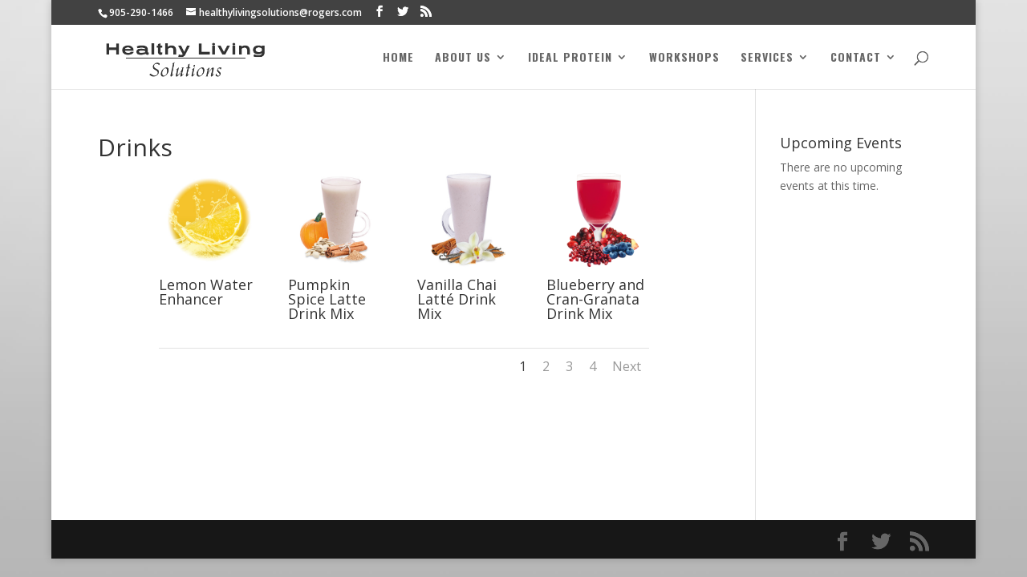

--- FILE ---
content_type: text/html; charset=UTF-8
request_url: https://mississaugahealthyweightloss.com/drinks/
body_size: 15487
content:
<!DOCTYPE html>
<html lang="en-US">
<head>
	<meta charset="UTF-8" />
<meta http-equiv="X-UA-Compatible" content="IE=edge">
	<link rel="pingback" href="https://mississaugahealthyweightloss.com/xmlrpc.php" />

	<script type="text/javascript">
		document.documentElement.className = 'js';
	</script>

	<script>var et_site_url='https://mississaugahealthyweightloss.com';var et_post_id='4638';function et_core_page_resource_fallback(a,b){"undefined"===typeof b&&(b=a.sheet.cssRules&&0===a.sheet.cssRules.length);b&&(a.onerror=null,a.onload=null,a.href?a.href=et_site_url+"/?et_core_page_resource="+a.id+et_post_id:a.src&&(a.src=et_site_url+"/?et_core_page_resource="+a.id+et_post_id))}
</script><title>Drinks | Healthy Living Solutions</title>
<meta name='robots' content='max-image-preview:large' />
<link rel="canonical" href="https://ipaw3.idealprotein.app/drinks/" />
<link rel='dns-prefetch' href='//www.google.com' />
<link rel='dns-prefetch' href='//fonts.googleapis.com' />
<link rel='dns-prefetch' href='//s.w.org' />
<link rel="alternate" type="application/rss+xml" title="Healthy Living Solutions &raquo; Feed" href="https://mississaugahealthyweightloss.com/feed/" />
<link rel="alternate" type="application/rss+xml" title="Healthy Living Solutions &raquo; Comments Feed" href="https://mississaugahealthyweightloss.com/comments/feed/" />
<link rel="alternate" type="text/calendar" title="Healthy Living Solutions &raquo; iCal Feed" href="https://mississaugahealthyweightloss.com/events/?ical=1" />
		<script type="text/javascript">
			window._wpemojiSettings = {"baseUrl":"https:\/\/s.w.org\/images\/core\/emoji\/13.1.0\/72x72\/","ext":".png","svgUrl":"https:\/\/s.w.org\/images\/core\/emoji\/13.1.0\/svg\/","svgExt":".svg","source":{"concatemoji":"https:\/\/mississaugahealthyweightloss.com\/wp-includes\/js\/wp-emoji-release.min.js?ver=5.8.12"}};
			!function(e,a,t){var n,r,o,i=a.createElement("canvas"),p=i.getContext&&i.getContext("2d");function s(e,t){var a=String.fromCharCode;p.clearRect(0,0,i.width,i.height),p.fillText(a.apply(this,e),0,0);e=i.toDataURL();return p.clearRect(0,0,i.width,i.height),p.fillText(a.apply(this,t),0,0),e===i.toDataURL()}function c(e){var t=a.createElement("script");t.src=e,t.defer=t.type="text/javascript",a.getElementsByTagName("head")[0].appendChild(t)}for(o=Array("flag","emoji"),t.supports={everything:!0,everythingExceptFlag:!0},r=0;r<o.length;r++)t.supports[o[r]]=function(e){if(!p||!p.fillText)return!1;switch(p.textBaseline="top",p.font="600 32px Arial",e){case"flag":return s([127987,65039,8205,9895,65039],[127987,65039,8203,9895,65039])?!1:!s([55356,56826,55356,56819],[55356,56826,8203,55356,56819])&&!s([55356,57332,56128,56423,56128,56418,56128,56421,56128,56430,56128,56423,56128,56447],[55356,57332,8203,56128,56423,8203,56128,56418,8203,56128,56421,8203,56128,56430,8203,56128,56423,8203,56128,56447]);case"emoji":return!s([10084,65039,8205,55357,56613],[10084,65039,8203,55357,56613])}return!1}(o[r]),t.supports.everything=t.supports.everything&&t.supports[o[r]],"flag"!==o[r]&&(t.supports.everythingExceptFlag=t.supports.everythingExceptFlag&&t.supports[o[r]]);t.supports.everythingExceptFlag=t.supports.everythingExceptFlag&&!t.supports.flag,t.DOMReady=!1,t.readyCallback=function(){t.DOMReady=!0},t.supports.everything||(n=function(){t.readyCallback()},a.addEventListener?(a.addEventListener("DOMContentLoaded",n,!1),e.addEventListener("load",n,!1)):(e.attachEvent("onload",n),a.attachEvent("onreadystatechange",function(){"complete"===a.readyState&&t.readyCallback()})),(n=t.source||{}).concatemoji?c(n.concatemoji):n.wpemoji&&n.twemoji&&(c(n.twemoji),c(n.wpemoji)))}(window,document,window._wpemojiSettings);
		</script>
		<meta content="Divi v.4.7.4" name="generator"/><style type="text/css">
img.wp-smiley,
img.emoji {
	display: inline !important;
	border: none !important;
	box-shadow: none !important;
	height: 1em !important;
	width: 1em !important;
	margin: 0 .07em !important;
	vertical-align: -0.1em !important;
	background: none !important;
	padding: 0 !important;
}
</style>
	<link rel='stylesheet' id='widget-calendar-pro-style-css'  href='https://mississaugahealthyweightloss.com/wp-content/plugins/events-calendar-pro/src/resources/css/widget-calendar-full.css?ver=4.4.26' type='text/css' media='all' />
<link rel='stylesheet' id='tribe_events-widget-calendar-pro-style-css'  href='https://mississaugahealthyweightloss.com/wp-content/plugins/events-calendar-pro/src/resources/css/widget-calendar-theme.css?ver=4.4.26' type='text/css' media='all' />
<link rel='stylesheet' id='tribe_events--widget-calendar-pro-override-style-css'  href='https://mississaugahealthyweightloss.com/wp-content/plugins/events-calendar-pro/src/resources/css/widget-calendar-theme.css?ver=4.4.26' type='text/css' media='all' />
<link rel='stylesheet' id='tribe-common-skeleton-style-css'  href='https://mississaugahealthyweightloss.com/wp-content/plugins/event-tickets/common/src/resources/css/common-skeleton.min.css?ver=4.12.15' type='text/css' media='all' />
<link rel='stylesheet' id='tribe-tooltip-css'  href='https://mississaugahealthyweightloss.com/wp-content/plugins/event-tickets/common/src/resources/css/tooltip.min.css?ver=4.12.15' type='text/css' media='all' />
<link rel='stylesheet' id='wp-block-library-css'  href='https://mississaugahealthyweightloss.com/wp-includes/css/dist/block-library/style.min.css?ver=5.8.12' type='text/css' media='all' />
<link rel='stylesheet' id='wtfdivi-user-css-css'  href='https://mississaugahealthyweightloss.com/wp-content/uploads/sites/171/wtfdivi/wp_head.css?ver=1537982312' type='text/css' media='all' />
<link rel='stylesheet' id='tribe-events-full-pro-calendar-style-css'  href='https://mississaugahealthyweightloss.com/wp-content/plugins/events-calendar-pro/src/resources/css/tribe-events-pro-full.min.css?ver=4.4.26' type='text/css' media='all' />
<link rel='stylesheet' id='tribe-events-calendar-pro-style-css'  href='https://mississaugahealthyweightloss.com/wp-content/plugins/events-calendar-pro/src/resources/css/tribe-events-pro-theme.min.css?ver=4.4.26' type='text/css' media='all' />
<link rel='stylesheet' id='tribe-events-calendar-full-pro-mobile-style-css'  href='https://mississaugahealthyweightloss.com/wp-content/plugins/events-calendar-pro/src/resources/css/tribe-events-pro-full-mobile.min.css?ver=4.4.26' type='text/css' media='only screen and (max-width: 768px)' />
<link rel='stylesheet' id='tribe-events-calendar-pro-mobile-style-css'  href='https://mississaugahealthyweightloss.com/wp-content/plugins/events-calendar-pro/src/resources/css/tribe-events-pro-theme-mobile.min.css?ver=4.4.26' type='text/css' media='only screen and (max-width: 768px)' />
<link rel='stylesheet' id='et_monarch-css-css'  href='https://mississaugahealthyweightloss.com/wp-content/plugins/monarch/css/style.css?ver=1.4.13' type='text/css' media='all' />
<link rel='stylesheet' id='et-gf-open-sans-css'  href='https://fonts.googleapis.com/css?family=Open+Sans:400,700' type='text/css' media='all' />
<link rel='stylesheet' id='divi-fonts-css'  href='https://fonts.googleapis.com/css?family=Open+Sans:300italic,400italic,600italic,700italic,800italic,400,300,600,700,800&#038;subset=latin,latin-ext&#038;display=swap' type='text/css' media='all' />
<link rel='stylesheet' id='divi-style-css'  href='https://mississaugahealthyweightloss.com/wp-content/themes/Divi/style.css?ver=4.7.4' type='text/css' media='all' />
<link rel='stylesheet' id='et-builder-googlefonts-cached-css'  href='https://fonts.googleapis.com/css?family=Oswald:200,300,regular,500,600,700&#038;subset=cyrillic,vietnamese,latin,latin-ext&#038;display=swap' type='text/css' media='all' />
<link rel='stylesheet' id='slb_core-css'  href='https://mississaugahealthyweightloss.com/wp-content/plugins/simple-lightbox/client/css/app.css?ver=2.8.1' type='text/css' media='all' />
<link rel='stylesheet' id='gforms_reset_css-css'  href='https://mississaugahealthyweightloss.com/wp-content/plugins/gravityforms/css/formreset.min.css?ver=2.4.24' type='text/css' media='all' />
<link rel='stylesheet' id='gforms_formsmain_css-css'  href='https://mississaugahealthyweightloss.com/wp-content/plugins/gravityforms/css/formsmain.min.css?ver=2.4.24' type='text/css' media='all' />
<link rel='stylesheet' id='gforms_ready_class_css-css'  href='https://mississaugahealthyweightloss.com/wp-content/plugins/gravityforms/css/readyclass.min.css?ver=2.4.24' type='text/css' media='all' />
<link rel='stylesheet' id='gforms_browsers_css-css'  href='https://mississaugahealthyweightloss.com/wp-content/plugins/gravityforms/css/browsers.min.css?ver=2.4.24' type='text/css' media='all' />
<link rel='stylesheet' id='popup-maker-site-css'  href='//mississaugahealthyweightloss.com/wp-content/uploads/sites/171/pum/pum-site-styles-171.css?generated=1646850359&#038;ver=1.16.4' type='text/css' media='all' />
<link rel='stylesheet' id='dashicons-css'  href='https://mississaugahealthyweightloss.com/wp-includes/css/dashicons.min.css?ver=5.8.12' type='text/css' media='all' />
<script type='text/javascript' src='https://mississaugahealthyweightloss.com/wp-includes/js/jquery/jquery.min.js?ver=3.6.0' id='jquery-core-js'></script>
<script type='text/javascript' src='https://mississaugahealthyweightloss.com/wp-includes/js/jquery/jquery-migrate.min.js?ver=3.3.2' id='jquery-migrate-js'></script>
<script src='https://mississaugahealthyweightloss.com/wp-content/plugins/event-tickets/common/src/resources/js/underscore-before.js'></script>
<script type='text/javascript' src='https://mississaugahealthyweightloss.com/wp-includes/js/underscore.min.js?ver=1.13.1' id='underscore-js'></script>
<script src='https://mississaugahealthyweightloss.com/wp-content/plugins/event-tickets/common/src/resources/js/underscore-after.js'></script>
<script type='text/javascript' src='https://mississaugahealthyweightloss.com/wp-includes/js/wp-util.js?ver=5.8.12' id='wp-util-not-in-footer-js'></script>
<script type='text/javascript' src='https://mississaugahealthyweightloss.com/wp-content/plugins/gravityforms/js/jquery.json.min.js?ver=2.4.24' id='gform_json-js'></script>
<script type='text/javascript' id='gform_gravityforms-js-extra'>
/* <![CDATA[ */
var gf_global = {"gf_currency_config":{"name":"U.S. Dollar","symbol_left":"$","symbol_right":"","symbol_padding":"","thousand_separator":",","decimal_separator":".","decimals":2},"base_url":"https:\/\/mississaugahealthyweightloss.com\/wp-content\/plugins\/gravityforms","number_formats":[],"spinnerUrl":"https:\/\/mississaugahealthyweightloss.com\/wp-content\/plugins\/gravityforms\/images\/spinner.gif"};
var gf_global = {"gf_currency_config":{"name":"U.S. Dollar","symbol_left":"$","symbol_right":"","symbol_padding":"","thousand_separator":",","decimal_separator":".","decimals":2},"base_url":"https:\/\/mississaugahealthyweightloss.com\/wp-content\/plugins\/gravityforms","number_formats":[],"spinnerUrl":"https:\/\/mississaugahealthyweightloss.com\/wp-content\/plugins\/gravityforms\/images\/spinner.gif"};
/* ]]> */
</script>
<script type='text/javascript' src='https://mississaugahealthyweightloss.com/wp-content/plugins/gravityforms/js/gravityforms.min.js?ver=2.4.24' id='gform_gravityforms-js'></script>
<script type='text/javascript' src='https://mississaugahealthyweightloss.com/wp-content/plugins/gravityforms/js/jquery.maskedinput.min.js?ver=2.4.24' id='gform_masked_input-js'></script>
<link rel="https://api.w.org/" href="https://mississaugahealthyweightloss.com/wp-json/" /><link rel="alternate" type="application/json" href="https://mississaugahealthyweightloss.com/wp-json/wp/v2/posts/4638" /><link rel="EditURI" type="application/rsd+xml" title="RSD" href="https://mississaugahealthyweightloss.com/xmlrpc.php?rsd" />
<link rel="wlwmanifest" type="application/wlwmanifest+xml" href="https://mississaugahealthyweightloss.com/wp-includes/wlwmanifest.xml" /> 
<meta name="generator" content="WordPress 5.8.12" />
<link rel='shortlink' href='https://mississaugahealthyweightloss.com/?p=4638' />
<link rel="alternate" type="application/json+oembed" href="https://mississaugahealthyweightloss.com/wp-json/oembed/1.0/embed?url=https%3A%2F%2Fmississaugahealthyweightloss.com%2Fdrinks%2F" />
<link rel="alternate" type="text/xml+oembed" href="https://mississaugahealthyweightloss.com/wp-json/oembed/1.0/embed?url=https%3A%2F%2Fmississaugahealthyweightloss.com%2Fdrinks%2F&#038;format=xml" />
<style>
/* Display the team member icons */
.db_pb_team_member_website_icon:before{content:"\e0e3";}
.db_pb_team_member_email_icon:before{content:"\e010";}
.db_pb_team_member_instagram_icon:before{content:"\e09a";}

/* Fix email icon hidden by Email Address Encoder plugin */
ul.et_pb_member_social_links li > span { 
	display: inline-block !important; 
}
</style>
<style>
@media only screen and (min-width: 981px) {
    .et_pb_module.db_inline_form .et_pb_newsletter_fields > p { 
        flex: auto !important;
    }
    .et_pb_module.db_inline_form .et_pb_newsletter_fields p.et_pb_newsletter_field {
        margin-right: 2%; 
    }
}
</style>
<style>
body
  .et_pb_fullwidth_header.et_pb_fullscreen 
    .et_pb_fullwidth_header_container {
  height: 1px;
}
</style>
<!--[if lte IE 9]>
<style>
.et_pb_fullwidth_header.et_pb_fullscreen 
  .header-content-container.center { 
  position: relative;
  top: 50%;
  transform: translateY(-50%);
}
.et_pb_fullwidth_header.et_pb_fullscreen 
  .header-content-container.bottom { 
  position: relative;
  top: calc(100% - 80px);
  transform: translateY(-100%);
}
.et_pb_fullwidth_header.et_pb_fullscreen 
  .header-content { 
  float: none !important; 
  margin:0; 
  width: 100%; 
}
</style>
<![endif]-->
<meta name="et-api-version" content="v1"><meta name="et-api-origin" content="https://mississaugahealthyweightloss.com"><link rel="https://theeventscalendar.com/" href="https://mississaugahealthyweightloss.com/wp-json/tribe/tickets/v1/" /><meta name="tec-api-version" content="v1"><meta name="tec-api-origin" content="https://mississaugahealthyweightloss.com"><link rel="https://theeventscalendar.com/" href="https://mississaugahealthyweightloss.com/wp-json/tribe/events/v1/" /><style type="text/css" id="et-social-custom-css">
				
			</style><meta name="viewport" content="width=device-width, initial-scale=1.0, maximum-scale=1.0, user-scalable=0" />					<!-- Google Analytics tracking code output by Beehive Analytics Pro -->
						<script async src="https://www.googletagmanager.com/gtag/js?id=UA-96533033-1&l=beehiveDataLayer"></script>
		<script>
						window.beehiveDataLayer = window.beehiveDataLayer || [];
			function beehive_ga() {beehiveDataLayer.push(arguments);}
			beehive_ga('js', new Date())
						beehive_ga('config', 'UA-96533033-1', {
				'anonymize_ip': false,
				'allow_google_signals': false,
			})
						beehive_ga('config', 'UA-117812599-2', {
				'anonymize_ip': false,
				'allow_google_signals': false,
			})
					</script>
		<style type="text/css" id="custom-background-css">
body.custom-background { background-image: url("https://mississaugahealthyweightloss.com/wp-content/uploads/sites/171/2016/12/Website-Background.jpg"); background-position: left top; background-size: auto; background-repeat: repeat; background-attachment: scroll; }
</style>
	<script type="text/javascript">
jQuery(document).ready(function ($) {
var magnificPopupEnabled = false;
$.extend(true, $.magnificPopup.defaults, {disableOn: function() {return false;}});
});
</script><link rel="stylesheet" id="et-divi-customizer-global-cached-inline-styles" href="https://mississaugahealthyweightloss.com/wp-content/et-cache/1/171/global/et-divi-customizer-global-17675434301252.min.css" onerror="et_core_page_resource_fallback(this, true)" onload="et_core_page_resource_fallback(this)" /></head>
<body class="post-template-default single single-post postid-4638 single-format-standard custom-background dbdb_divi_2_4_up desktop tribe-no-js tribe-theme-divi et_monarch et_pb_button_helper_class et_fixed_nav et_show_nav et_pb_show_title et_secondary_nav_enabled et_secondary_nav_two_panels et_primary_nav_dropdown_animation_fade et_secondary_nav_dropdown_animation_fade et_header_style_left et_pb_footer_columns4 et_boxed_layout et_cover_background et_pb_gutter osx et_pb_gutters3 et_pb_pagebuilder_layout et_smooth_scroll et_right_sidebar et_divi_theme et-db et_minified_js et_minified_css">
	<div id="page-container">

					<div id="top-header">
			<div class="container clearfix">

			
				<div id="et-info">
									<span id="et-info-phone">905-290-1466</span>
				
									<a href="mailto:healthylivingsolutions@rogers.com"><span id="et-info-email">healthylivingsolutions@rogers.com</span></a>
				
				<ul class="et-social-icons">

	<li class="et-social-icon et-social-facebook">
		<a href="#" class="icon">
			<span>Facebook</span>
		</a>
	</li>
	<li class="et-social-icon et-social-twitter">
		<a href="#" class="icon">
			<span>Twitter</span>
		</a>
	</li>
	<li class="et-social-icon et-social-rss">
		<a href="https://mississaugahealthyweightloss.com/feed/" class="icon">
			<span>RSS</span>
		</a>
	</li>

</ul>				</div> <!-- #et-info -->

			
				<div id="et-secondary-menu">
				<div class="et_duplicate_social_icons">
								<ul class="et-social-icons">

	<li class="et-social-icon et-social-facebook">
		<a href="#" class="icon">
			<span>Facebook</span>
		</a>
	</li>
	<li class="et-social-icon et-social-twitter">
		<a href="#" class="icon">
			<span>Twitter</span>
		</a>
	</li>
	<li class="et-social-icon et-social-rss">
		<a href="https://mississaugahealthyweightloss.com/feed/" class="icon">
			<span>RSS</span>
		</a>
	</li>

</ul>
							</div>				</div> <!-- #et-secondary-menu -->

			</div> <!-- .container -->
		</div> <!-- #top-header -->
		
	
			<header id="main-header" data-height-onload="66">
			<div class="container clearfix et_menu_container">
							<div class="logo_container">
					<span class="logo_helper"></span>
					<a href="https://mississaugahealthyweightloss.com/">
						<img src="https://mississaugahealthyweightloss.com/wp-content/uploads/sites/171/2020/09/healthy-living-solutions.png" alt="Healthy Living Solutions" id="logo" data-height-percentage="91" />
					</a>
				</div>
							<div id="et-top-navigation" data-height="66" data-fixed-height="40">
											<nav id="top-menu-nav">
						<ul id="top-menu" class="nav"><li id="menu-item-3413" class="menu-item menu-item-type-post_type menu-item-object-page menu-item-home menu-item-3413"><a href="https://mississaugahealthyweightloss.com/">Home</a></li>
<li id="menu-item-3968" class="menu-item menu-item-type-custom menu-item-object-custom menu-item-has-children menu-item-3968"><a href="#">About Us</a>
<ul class="sub-menu">
	<li id="menu-item-3974" class="menu-item menu-item-type-post_type menu-item-object-page menu-item-3974"><a href="https://mississaugahealthyweightloss.com/our-clinic/">Our Clinic</a></li>
</ul>
</li>
<li id="menu-item-3940" class="menu-item menu-item-type-custom menu-item-object-custom menu-item-has-children menu-item-3940"><a href="#">Ideal Protein</a>
<ul class="sub-menu">
	<li id="menu-item-3943" class="menu-item menu-item-type-post_type menu-item-object-page menu-item-3943"><a href="https://mississaugahealthyweightloss.com/the-protocol/">The Protocol</a></li>
	<li id="menu-item-5296" class="menu-item menu-item-type-custom menu-item-object-custom menu-item-5296"><a target="_blank" rel="noopener" href="https://ip-products.idealprotein.com/ca">Products</a></li>
</ul>
</li>
<li id="menu-item-4185" class="menu-item menu-item-type-custom menu-item-object-custom menu-item-4185"><a href="/events">Workshops</a></li>
<li id="menu-item-3952" class="menu-item menu-item-type-custom menu-item-object-custom menu-item-has-children menu-item-3952"><a href="#">Services</a>
<ul class="sub-menu">
	<li id="menu-item-3953" class="menu-item menu-item-type-post_type menu-item-object-page menu-item-3953"><a href="https://mississaugahealthyweightloss.com/idealproteinplatform/">Ideal Protein Platform</a></li>
	<li id="menu-item-4961" class="menu-item menu-item-type-post_type menu-item-object-page menu-item-4961"><a href="https://mississaugahealthyweightloss.com/additional-services/">Additional Services</a></li>
</ul>
</li>
<li id="menu-item-4832" class="menu-item menu-item-type-custom menu-item-object-custom menu-item-has-children menu-item-4832"><a href="#">Contact</a>
<ul class="sub-menu">
	<li id="menu-item-4831" class="popmake-4914 menu-item menu-item-type-custom menu-item-object-custom menu-item-4831"><a href="#">Contact Form</a></li>
	<li id="menu-item-4830" class="menu-item menu-item-type-custom menu-item-object-custom menu-item-4830"><a href="/contact">Locations</a></li>
</ul>
</li>
</ul>						</nav>
					
					
					
										<div id="et_top_search">
						<span id="et_search_icon"></span>
					</div>
					
					<div id="et_mobile_nav_menu">
				<div class="mobile_nav closed">
					<span class="select_page">Select Page</span>
					<span class="mobile_menu_bar mobile_menu_bar_toggle"></span>
				</div>
			</div>				</div> <!-- #et-top-navigation -->
			</div> <!-- .container -->
			<div class="et_search_outer">
				<div class="container et_search_form_container">
					<form role="search" method="get" class="et-search-form" action="https://mississaugahealthyweightloss.com/">
					<input type="search" class="et-search-field" placeholder="Search &hellip;" value="" name="s" title="Search for:" />					</form>
					<span class="et_close_search_field"></span>
				</div>
			</div>
		</header> <!-- #main-header -->
			<div id="et-main-area">
	
<div id="main-content">
		<div class="container">
		<div id="content-area" class="clearfix">
			<div id="left-area">
											<article id="post-4638" class="et_pb_post post-4638 post type-post status-publish format-standard hentry category-products-us">
											<div class="et_post_meta_wrapper">
							<h1 class="entry-title">Drinks</h1>

						
												</div> <!-- .et_post_meta_wrapper -->
				
					<div class="entry-content">
					<div id="et-boc" class="et-boc">
			
		<div class="et-l et-l--post">
			<div class="et_builder_inner_content et_pb_gutters3"><div class="et_pb_section et_pb_section_0 et_section_regular" >
				
				
				
				
					<div class="et_pb_row et_pb_row_0">
				<div class="et_pb_column et_pb_column_4_4 et_pb_column_0  et_pb_css_mix_blend_mode_passthrough et-last-child">
				
				
				<div class="et_pb_module et_pb_gallery et_pb_gallery_0  et_pb_bg_layout_light et_pb_gallery_grid">
				<div class="et_pb_gallery_items et_post_gallery clearfix" data-per_page="4"><div class="et_pb_gallery_item et_pb_grid_item et_pb_bg_layout_light et_pb_gallery_item_0_0">
				<div class='et_pb_gallery_image landscape'>
					<a href="https://mississaugahealthyweightloss.com/wp-content/uploads/sites/171/2019/07/Lemon-Water-Enhancer.jpg" title="Lemon Water Enhancer" data-slb-active="1" data-slb-asset="526062223" data-slb-internal="0" data-slb-group="4638">
					<img loading="lazy" width="350" height="350" src="https://mississaugahealthyweightloss.com/wp-content/uploads/sites/171/2019/07/Lemon-Water-Enhancer.jpg" srcset="https://mississaugahealthyweightloss.com/wp-content/uploads/sites/171/2019/07/Lemon-Water-Enhancer.jpg 479w, https://mississaugahealthyweightloss.com/wp-content/uploads/sites/171/2019/07/Lemon-Water-Enhancer.jpg 480w" sizes="(max-width:479px) 479px, 100vw" class="wp-image-5280" />
					<span class="et_overlay"></span>
				</a>
				</div><h3 class="et_pb_gallery_title">Lemon Water Enhancer</h3></div><div class="et_pb_gallery_item et_pb_grid_item et_pb_bg_layout_light et_pb_gallery_item_0_1">
				<div class='et_pb_gallery_image landscape'>
					<a href="https://mississaugahealthyweightloss.com/wp-content/uploads/sites/171/2019/07/Pumpkin-Spice-Latte-Drink-Mix.jpg" title="Pumpkin Spice Latte Drink Mix" data-slb-active="1" data-slb-asset="1505456094" data-slb-internal="0" data-slb-group="4638">
					<img loading="lazy" width="350" height="350" src="https://mississaugahealthyweightloss.com/wp-content/uploads/sites/171/2019/07/Pumpkin-Spice-Latte-Drink-Mix.jpg" srcset="https://mississaugahealthyweightloss.com/wp-content/uploads/sites/171/2019/07/Pumpkin-Spice-Latte-Drink-Mix.jpg 479w, https://mississaugahealthyweightloss.com/wp-content/uploads/sites/171/2019/07/Pumpkin-Spice-Latte-Drink-Mix.jpg 480w" sizes="(max-width:479px) 479px, 100vw" class="wp-image-5279" />
					<span class="et_overlay"></span>
				</a>
				</div><h3 class="et_pb_gallery_title">Pumpkin Spice Latte Drink Mix</h3></div><div class="et_pb_gallery_item et_pb_grid_item et_pb_bg_layout_light et_pb_gallery_item_0_2">
				<div class='et_pb_gallery_image landscape'>
					<a href="https://mississaugahealthyweightloss.com/wp-content/uploads/sites/171/2018/06/Vanilla-Chai.jpg" title="Vanilla Chai Latté Drink Mix" data-slb-active="1" data-slb-asset="772159325" data-slb-internal="0" data-slb-group="4638">
					<img loading="lazy" width="350" height="350" src="https://mississaugahealthyweightloss.com/wp-content/uploads/sites/171/2018/06/Vanilla-Chai.jpg" srcset="https://mississaugahealthyweightloss.com/wp-content/uploads/sites/171/2018/06/Vanilla-Chai.jpg 479w, https://mississaugahealthyweightloss.com/wp-content/uploads/sites/171/2018/06/Vanilla-Chai.jpg 480w" sizes="(max-width:479px) 479px, 100vw" class="wp-image-5252" />
					<span class="et_overlay"></span>
				</a>
				</div><h3 class="et_pb_gallery_title">Vanilla Chai Latté Drink Mix</h3></div><div class="et_pb_gallery_item et_pb_grid_item et_pb_bg_layout_light et_pb_gallery_item_0_3">
				<div class='et_pb_gallery_image landscape'>
					<a href="https://mississaugahealthyweightloss.com/wp-content/uploads/sites/171/2016/12/Blueberry-and-Cran-Granata-Drink-Mix.png" title="Blueberry and Cran-Granata Drink Mix" data-slb-active="1" data-slb-asset="1505211953" data-slb-internal="0" data-slb-group="4638">
					<img loading="lazy" width="350" height="350" src="https://mississaugahealthyweightloss.com/wp-content/uploads/sites/171/2016/12/Blueberry-and-Cran-Granata-Drink-Mix.png" srcset="https://mississaugahealthyweightloss.com/wp-content/uploads/sites/171/2016/12/Blueberry-and-Cran-Granata-Drink-Mix.png 479w, https://mississaugahealthyweightloss.com/wp-content/uploads/sites/171/2016/12/Blueberry-and-Cran-Granata-Drink-Mix.png 480w" sizes="(max-width:479px) 479px, 100vw" class="wp-image-3785" />
					<span class="et_overlay"></span>
				</a>
				</div><h3 class="et_pb_gallery_title">Blueberry and Cran-Granata Drink Mix</h3></div><div class="et_pb_gallery_item et_pb_grid_item et_pb_bg_layout_light et_pb_gallery_item_0_4">
				<div class='et_pb_gallery_image landscape'>
					<a href="https://mississaugahealthyweightloss.com/wp-content/uploads/sites/171/2016/12/Orange-Drink-Mix.png" title="Orange Drink Mix" data-slb-active="1" data-slb-asset="111249500" data-slb-internal="0" data-slb-group="4638">
					<img loading="lazy" width="350" height="350" src="https://mississaugahealthyweightloss.com/wp-content/uploads/sites/171/2016/12/Orange-Drink-Mix.png" srcset="https://mississaugahealthyweightloss.com/wp-content/uploads/sites/171/2016/12/Orange-Drink-Mix.png 479w, https://mississaugahealthyweightloss.com/wp-content/uploads/sites/171/2016/12/Orange-Drink-Mix.png 480w" sizes="(max-width:479px) 479px, 100vw" class="wp-image-3877" />
					<span class="et_overlay"></span>
				</a>
				</div><h3 class="et_pb_gallery_title">Orange Drink Mix</h3></div><div class="et_pb_gallery_item et_pb_grid_item et_pb_bg_layout_light et_pb_gallery_item_0_5">
				<div class='et_pb_gallery_image landscape'>
					<a href="https://mississaugahealthyweightloss.com/wp-content/uploads/sites/171/2017/02/Ready-to-Serve-Cappuccino-Drink.png" title="Ready-to-Serve Cappuccino Drink" data-slb-active="1" data-slb-asset="416919692" data-slb-internal="0" data-slb-group="4638">
					<img loading="lazy" width="350" height="350" src="https://mississaugahealthyweightloss.com/wp-content/uploads/sites/171/2017/02/Ready-to-Serve-Cappuccino-Drink.png" srcset="https://mississaugahealthyweightloss.com/wp-content/uploads/sites/171/2017/02/Ready-to-Serve-Cappuccino-Drink.png 479w, https://mississaugahealthyweightloss.com/wp-content/uploads/sites/171/2017/02/Ready-to-Serve-Cappuccino-Drink.png 480w" sizes="(max-width:479px) 479px, 100vw" class="wp-image-4636" />
					<span class="et_overlay"></span>
				</a>
				</div><h3 class="et_pb_gallery_title">Ready-to-Serve Cappuccino Drink</h3></div><div class="et_pb_gallery_item et_pb_grid_item et_pb_bg_layout_light et_pb_gallery_item_0_6">
				<div class='et_pb_gallery_image landscape'>
					<a href="https://mississaugahealthyweightloss.com/wp-content/uploads/sites/171/2017/02/Ready-to-Serve-Chocolate-Drink-New-formula.png" title="Ready-to-Serve Chocolate Drink New formula" data-slb-active="1" data-slb-asset="186345977" data-slb-internal="0" data-slb-group="4638">
					<img loading="lazy" width="350" height="350" src="https://mississaugahealthyweightloss.com/wp-content/uploads/sites/171/2017/02/Ready-to-Serve-Chocolate-Drink-New-formula.png" srcset="https://mississaugahealthyweightloss.com/wp-content/uploads/sites/171/2017/02/Ready-to-Serve-Chocolate-Drink-New-formula.png 479w, https://mississaugahealthyweightloss.com/wp-content/uploads/sites/171/2017/02/Ready-to-Serve-Chocolate-Drink-New-formula.png 480w" sizes="(max-width:479px) 479px, 100vw" class="wp-image-4634" />
					<span class="et_overlay"></span>
				</a>
				</div><h3 class="et_pb_gallery_title">Ready-to-Serve Chocolate Drink New formula</h3></div><div class="et_pb_gallery_item et_pb_grid_item et_pb_bg_layout_light et_pb_gallery_item_0_7">
				<div class='et_pb_gallery_image landscape'>
					<a href="https://mississaugahealthyweightloss.com/wp-content/uploads/sites/171/2017/02/Ready-to-Serve-Strawberry-Banana-Drink.png" title="Ready-to-Serve Strawberry-Banana Drink" data-slb-active="1" data-slb-asset="2034314578" data-slb-internal="0" data-slb-group="4638">
					<img loading="lazy" width="350" height="350" src="https://mississaugahealthyweightloss.com/wp-content/uploads/sites/171/2017/02/Ready-to-Serve-Strawberry-Banana-Drink.png" srcset="https://mississaugahealthyweightloss.com/wp-content/uploads/sites/171/2017/02/Ready-to-Serve-Strawberry-Banana-Drink.png 479w, https://mississaugahealthyweightloss.com/wp-content/uploads/sites/171/2017/02/Ready-to-Serve-Strawberry-Banana-Drink.png 480w" sizes="(max-width:479px) 479px, 100vw" class="wp-image-4631" />
					<span class="et_overlay"></span>
				</a>
				</div><h3 class="et_pb_gallery_title">Ready-to-Serve Strawberry-Banana Drink</h3></div><div class="et_pb_gallery_item et_pb_grid_item et_pb_bg_layout_light et_pb_gallery_item_0_8">
				<div class='et_pb_gallery_image landscape'>
					<a href="https://mississaugahealthyweightloss.com/wp-content/uploads/sites/171/2017/02/Ready-to-Serve-Vanilla-Drink.png" title="Ready-to-Serve Vanilla Drink" data-slb-active="1" data-slb-asset="1317757155" data-slb-internal="0" data-slb-group="4638">
					<img loading="lazy" width="350" height="350" src="https://mississaugahealthyweightloss.com/wp-content/uploads/sites/171/2017/02/Ready-to-Serve-Vanilla-Drink.png" srcset="https://mississaugahealthyweightloss.com/wp-content/uploads/sites/171/2017/02/Ready-to-Serve-Vanilla-Drink.png 479w, https://mississaugahealthyweightloss.com/wp-content/uploads/sites/171/2017/02/Ready-to-Serve-Vanilla-Drink.png 480w" sizes="(max-width:479px) 479px, 100vw" class="wp-image-4629" />
					<span class="et_overlay"></span>
				</a>
				</div><h3 class="et_pb_gallery_title">Ready-to-Serve Vanilla Drink</h3></div><div class="et_pb_gallery_item et_pb_grid_item et_pb_bg_layout_light et_pb_gallery_item_0_9">
				<div class='et_pb_gallery_image landscape'>
					<a href="https://mississaugahealthyweightloss.com/wp-content/uploads/sites/171/2017/02/Cappuccino-Drink-Mix.png" title="Cappuccino Drink Mix" data-slb-active="1" data-slb-asset="1194655512" data-slb-internal="0" data-slb-group="4638">
					<img loading="lazy" width="350" height="350" src="https://mississaugahealthyweightloss.com/wp-content/uploads/sites/171/2017/02/Cappuccino-Drink-Mix.png" srcset="https://mississaugahealthyweightloss.com/wp-content/uploads/sites/171/2017/02/Cappuccino-Drink-Mix.png 479w, https://mississaugahealthyweightloss.com/wp-content/uploads/sites/171/2017/02/Cappuccino-Drink-Mix.png 480w" sizes="(max-width:479px) 479px, 100vw" class="wp-image-4645" />
					<span class="et_overlay"></span>
				</a>
				</div><h3 class="et_pb_gallery_title">Cappuccino Drink Mix</h3></div><div class="et_pb_gallery_item et_pb_grid_item et_pb_bg_layout_light et_pb_gallery_item_0_10">
				<div class='et_pb_gallery_image landscape'>
					<a href="https://mississaugahealthyweightloss.com/wp-content/uploads/sites/171/2017/02/Chocolate-Drink-Mix.png" title="Chocolate Drink Mix" data-slb-active="1" data-slb-asset="1517453616" data-slb-internal="0" data-slb-group="4638">
					<img loading="lazy" width="350" height="350" src="https://mississaugahealthyweightloss.com/wp-content/uploads/sites/171/2017/02/Chocolate-Drink-Mix.png" srcset="https://mississaugahealthyweightloss.com/wp-content/uploads/sites/171/2017/02/Chocolate-Drink-Mix.png 479w, https://mississaugahealthyweightloss.com/wp-content/uploads/sites/171/2017/02/Chocolate-Drink-Mix.png 480w" sizes="(max-width:479px) 479px, 100vw" class="wp-image-4627" />
					<span class="et_overlay"></span>
				</a>
				</div><h3 class="et_pb_gallery_title">Chocolate Drink Mix</h3></div><div class="et_pb_gallery_item et_pb_grid_item et_pb_bg_layout_light et_pb_gallery_item_0_11">
				<div class='et_pb_gallery_image landscape'>
					<a href="https://mississaugahealthyweightloss.com/wp-content/uploads/sites/171/2017/02/Peach-and-Mango-Drink-Mix.png" title="Peach and Mango Drink Mix" data-slb-active="1" data-slb-asset="620163691" data-slb-internal="0" data-slb-group="4638">
					<img loading="lazy" width="350" height="350" src="https://mississaugahealthyweightloss.com/wp-content/uploads/sites/171/2017/02/Peach-and-Mango-Drink-Mix.png" srcset="https://mississaugahealthyweightloss.com/wp-content/uploads/sites/171/2017/02/Peach-and-Mango-Drink-Mix.png 479w, https://mississaugahealthyweightloss.com/wp-content/uploads/sites/171/2017/02/Peach-and-Mango-Drink-Mix.png 480w" sizes="(max-width:479px) 479px, 100vw" class="wp-image-4644" />
					<span class="et_overlay"></span>
				</a>
				</div><h3 class="et_pb_gallery_title">Peach and Mango Drink Mix</h3></div><div class="et_pb_gallery_item et_pb_grid_item et_pb_bg_layout_light et_pb_gallery_item_0_12">
				<div class='et_pb_gallery_image landscape'>
					<a href="https://mississaugahealthyweightloss.com/wp-content/uploads/sites/171/2017/02/Piña-Colada-Drink-Mix.png" title="Piña Colada Drink Mix" data-slb-active="1" data-slb-asset="341998333" data-slb-internal="0" data-slb-group="4638">
					<img loading="lazy" width="350" height="350" src="https://mississaugahealthyweightloss.com/wp-content/uploads/sites/171/2017/02/Piña-Colada-Drink-Mix.png" srcset="https://mississaugahealthyweightloss.com/wp-content/uploads/sites/171/2017/02/Piña-Colada-Drink-Mix.png 479w, https://mississaugahealthyweightloss.com/wp-content/uploads/sites/171/2017/02/Piña-Colada-Drink-Mix.png 480w" sizes="(max-width:479px) 479px, 100vw" class="wp-image-4643" />
					<span class="et_overlay"></span>
				</a>
				</div><h3 class="et_pb_gallery_title">Piña Colada Drink Mix</h3></div><div class="et_pb_gallery_item et_pb_grid_item et_pb_bg_layout_light et_pb_gallery_item_0_13">
				<div class='et_pb_gallery_image landscape'>
					<a href="https://mississaugahealthyweightloss.com/wp-content/uploads/sites/171/2017/02/Vanilla-Drink-Mix.png" title="Vanilla Drink Mix" data-slb-active="1" data-slb-asset="890413609" data-slb-internal="0" data-slb-group="4638">
					<img loading="lazy" width="350" height="350" src="https://mississaugahealthyweightloss.com/wp-content/uploads/sites/171/2017/02/Vanilla-Drink-Mix.png" srcset="https://mississaugahealthyweightloss.com/wp-content/uploads/sites/171/2017/02/Vanilla-Drink-Mix.png 479w, https://mississaugahealthyweightloss.com/wp-content/uploads/sites/171/2017/02/Vanilla-Drink-Mix.png 480w" sizes="(max-width:479px) 479px, 100vw" class="wp-image-4640" />
					<span class="et_overlay"></span>
				</a>
				</div><h3 class="et_pb_gallery_title">Vanilla Drink Mix</h3></div><div class="et_pb_gallery_item et_pb_grid_item et_pb_bg_layout_light et_pb_gallery_item_0_14">
				<div class='et_pb_gallery_image landscape'>
					<a href="https://mississaugahealthyweightloss.com/wp-content/uploads/sites/171/2017/02/Wildberry-Yogurt-Drink-Mix.png" title="Wildberry Yogurt Drink Mix" data-slb-active="1" data-slb-asset="361472533" data-slb-internal="0" data-slb-group="4638">
					<img loading="lazy" width="350" height="350" src="https://mississaugahealthyweightloss.com/wp-content/uploads/sites/171/2017/02/Wildberry-Yogurt-Drink-Mix.png" srcset="https://mississaugahealthyweightloss.com/wp-content/uploads/sites/171/2017/02/Wildberry-Yogurt-Drink-Mix.png 479w, https://mississaugahealthyweightloss.com/wp-content/uploads/sites/171/2017/02/Wildberry-Yogurt-Drink-Mix.png 480w" sizes="(max-width:479px) 479px, 100vw" class="wp-image-4639" />
					<span class="et_overlay"></span>
				</a>
				</div><h3 class="et_pb_gallery_title">Wildberry Yogurt Drink Mix</h3></div><div class="et_pb_gallery_item et_pb_grid_item et_pb_bg_layout_light et_pb_gallery_item_0_15">
				<div class='et_pb_gallery_image landscape'>
					<a href="https://mississaugahealthyweightloss.com/wp-content/uploads/sites/171/2017/02/Mangosteen-Powdered-Water-Enhancer.png" title="Mangosteen Powdered Water Enhancer" data-slb-active="1" data-slb-asset="15377805" data-slb-internal="0" data-slb-group="4638">
					<img loading="lazy" width="350" height="350" src="https://mississaugahealthyweightloss.com/wp-content/uploads/sites/171/2017/02/Mangosteen-Powdered-Water-Enhancer.png" srcset="https://mississaugahealthyweightloss.com/wp-content/uploads/sites/171/2017/02/Mangosteen-Powdered-Water-Enhancer.png 479w, https://mississaugahealthyweightloss.com/wp-content/uploads/sites/171/2017/02/Mangosteen-Powdered-Water-Enhancer.png 480w" sizes="(max-width:479px) 479px, 100vw" class="wp-image-4668" />
					<span class="et_overlay"></span>
				</a>
				</div><h3 class="et_pb_gallery_title">Mangosteen Powdered Water Enhancer</h3></div><div class="et_pb_gallery_item et_pb_grid_item et_pb_bg_layout_light et_pb_gallery_item_0_16">
				<div class='et_pb_gallery_image landscape'>
					<a href="https://mississaugahealthyweightloss.com/wp-content/uploads/sites/171/2017/02/Tangerine-Powdered-Water-Enhancer.png" title="Tangerine Powdered Water Enhancer" data-slb-active="1" data-slb-asset="468090862" data-slb-internal="0" data-slb-group="4638">
					<img loading="lazy" width="350" height="350" src="https://mississaugahealthyweightloss.com/wp-content/uploads/sites/171/2017/02/Tangerine-Powdered-Water-Enhancer.png" srcset="https://mississaugahealthyweightloss.com/wp-content/uploads/sites/171/2017/02/Tangerine-Powdered-Water-Enhancer.png 479w, https://mississaugahealthyweightloss.com/wp-content/uploads/sites/171/2017/02/Tangerine-Powdered-Water-Enhancer.png 480w" sizes="(max-width:479px) 479px, 100vw" class="wp-image-4666" />
					<span class="et_overlay"></span>
				</a>
				</div><h3 class="et_pb_gallery_title">Tangerine Powdered Water Enhancer</h3></div></div><!-- .et_pb_gallery_items --><div class="et_pb_gallery_pagination"></div></div><!-- .et_pb_gallery --><style>
					/* Center titles */
					.et_pb_column .et_pb_gallery_0 .et_pb_gallery_item.et_pb_grid_item .et_pb_gallery_title {
						text-align: left;
					}
				.et_pb_gallery_0 .et_pb_gallery_item.et_pb_grid_item .et_pb_gallery_image img { object-fit: initial !important; }</style>
			</div> <!-- .et_pb_column -->
				
				
			</div> <!-- .et_pb_row -->
				
				
			</div> <!-- .et_pb_section -->		</div><!-- .et_builder_inner_content -->
	</div><!-- .et-l -->
	
			
		</div><!-- #et-boc -->
							</div> <!-- .entry-content -->
					<div class="et_post_meta_wrapper">
										</div> <!-- .et_post_meta_wrapper -->
				</article> <!-- .et_pb_post -->

						</div> <!-- #left-area -->

				<div id="sidebar">
		<div id="tribe-events-adv-list-widget-2" class="et_pb_widget tribe-events-adv-list-widget"><h4 class="widgettitle">Upcoming Events</h4>	<p>There are no upcoming events at this time.</p>
</div> <!-- end .et_pb_widget -->	</div> <!-- end #sidebar -->
		</div> <!-- #content-area -->
	</div> <!-- .container -->
	</div> <!-- #main-content -->


			<footer id="main-footer">
				

		
				<div id="footer-bottom">
					<div class="container clearfix">
				<ul class="et-social-icons">

	<li class="et-social-icon et-social-facebook">
		<a href="#" class="icon">
			<span>Facebook</span>
		</a>
	</li>
	<li class="et-social-icon et-social-twitter">
		<a href="#" class="icon">
			<span>Twitter</span>
		</a>
	</li>
	<li class="et-social-icon et-social-rss">
		<a href="https://mississaugahealthyweightloss.com/feed/" class="icon">
			<span>RSS</span>
		</a>
	</li>

</ul><p id="footer-info">Designed by <a href="http://www.elegantthemes.com" title="Premium WordPress Themes">Elegant Themes</a> | Powered by <a href="http://www.wordpress.org">WordPress</a></p>					</div>	<!-- .container -->
				</div>
			</footer> <!-- #main-footer -->
		</div> <!-- #et-main-area -->


	</div> <!-- #page-container -->

		<style>
	.et_pb_slide.db_background_url:hover{
		cursor:pointer;
	}
	</style>
		<script>
	jQuery(function($){
		$(".db_background_url").click(function(){
			var url = $(this).data('db_background_url');
			if (url.indexOf('#') == 0 || url.indexOf('.') == 0) {
				et_pb_smooth_scroll($(url), false, 800);
			} else {
				document.location=url;
			}
		});
	});
	</script>
	
		<script>
		( function ( body ) {
			'use strict';
			body.className = body.className.replace( /\btribe-no-js\b/, 'tribe-js' );
		} )( document.body );
		</script>
		<div id="pum-4914" class="pum pum-overlay pum-theme-4908 pum-theme-enterprise-blue popmake-overlay click_open" data-popmake="{&quot;id&quot;:4914,&quot;slug&quot;:&quot;contact-form&quot;,&quot;theme_id&quot;:4908,&quot;cookies&quot;:[],&quot;triggers&quot;:[{&quot;type&quot;:&quot;click_open&quot;,&quot;settings&quot;:{&quot;extra_selectors&quot;:&quot;.contact-button&quot;,&quot;do_default&quot;:null,&quot;cookie&quot;:{&quot;name&quot;:null}}}],&quot;mobile_disabled&quot;:null,&quot;tablet_disabled&quot;:null,&quot;meta&quot;:{&quot;display&quot;:{&quot;responsive_min_width&quot;:false,&quot;responsive_max_width&quot;:false,&quot;stackable&quot;:false,&quot;overlay_disabled&quot;:false,&quot;scrollable_content&quot;:false,&quot;disable_reposition&quot;:false,&quot;size&quot;:&quot;small&quot;,&quot;responsive_min_width_unit&quot;:&quot;px&quot;,&quot;responsive_max_width_unit&quot;:&quot;px&quot;,&quot;custom_width&quot;:&quot;640px&quot;,&quot;custom_width_unit&quot;:false,&quot;custom_height&quot;:&quot;380px&quot;,&quot;custom_height_unit&quot;:false,&quot;custom_height_auto&quot;:false,&quot;location&quot;:&quot;center top&quot;,&quot;position_from_trigger&quot;:false,&quot;position_top&quot;:&quot;100&quot;,&quot;position_left&quot;:&quot;&lt;em&gt;Before you can receive product updates, you must first authenticate your Elegant Themes subscription. To do this, you need to enter both your Elegant Themes Username and your Elegant Themes API Key into the Updates Tab in your theme and plugin settings. To locate your API Key, &lt;a href=\&quot;https:\/\/www.elegantthemes.com\/members-area\/api-key.php\&quot; target=\&quot;_blank\&quot;&gt;log in&lt;\/a&gt; to your Elegant Themes account and navigate to the &lt;strong&gt;Account &gt; API Key&lt;\/strong&gt; page. &lt;a href=\&quot;http:\/\/www.elegantthemes.com\/gallery\/divi\/documentation\/update\/\&quot; target=\&quot;_blank\&quot;&gt;Learn more here&lt;\/a&gt;&lt;\/em&gt;. If you still get this message, please make sure that your Username and API Key have been entered correctly&quot;,&quot;position_bottom&quot;:&quot;&lt;em&gt;Before you can receive product updates, you must first authenticate your Elegant Themes subscription. To do this, you need to enter both your Elegant Themes Username and your Elegant Themes API Key into the Updates Tab in your theme and plugin settings. To locate your API Key, &lt;a href=\&quot;https:\/\/www.elegantthemes.com\/members-area\/api-key.php\&quot; target=\&quot;_blank\&quot;&gt;log in&lt;\/a&gt; to your Elegant Themes account and navigate to the &lt;strong&gt;Account &gt; API Key&lt;\/strong&gt; page. &lt;a href=\&quot;http:\/\/www.elegantthemes.com\/gallery\/divi\/documentation\/update\/\&quot; target=\&quot;_blank\&quot;&gt;Learn more here&lt;\/a&gt;&lt;\/em&gt;. If you still get this message, please make sure that your Username and API Key have been entered correctly&quot;,&quot;position_right&quot;:&quot;&lt;em&gt;Before you can receive product updates, you must first authenticate your Elegant Themes subscription. To do this, you need to enter both your Elegant Themes Username and your Elegant Themes API Key into the Updates Tab in your theme and plugin settings. To locate your API Key, &lt;a href=\&quot;https:\/\/www.elegantthemes.com\/members-area\/api-key.php\&quot; target=\&quot;_blank\&quot;&gt;log in&lt;\/a&gt; to your Elegant Themes account and navigate to the &lt;strong&gt;Account &gt; API Key&lt;\/strong&gt; page. &lt;a href=\&quot;http:\/\/www.elegantthemes.com\/gallery\/divi\/documentation\/update\/\&quot; target=\&quot;_blank\&quot;&gt;Learn more here&lt;\/a&gt;&lt;\/em&gt;. If you still get this message, please make sure that your Username and API Key have been entered correctly&quot;,&quot;position_fixed&quot;:false,&quot;animation_type&quot;:&quot;fade&quot;,&quot;animation_speed&quot;:&quot;350&quot;,&quot;animation_origin&quot;:&quot;center top&quot;,&quot;overlay_zindex&quot;:&quot;1999999998&quot;,&quot;zindex&quot;:&quot;1999999999&quot;},&quot;close&quot;:{&quot;text&quot;:&quot;&quot;,&quot;button_delay&quot;:&quot;0&quot;,&quot;overlay_click&quot;:false,&quot;esc_press&quot;:false,&quot;f4_press&quot;:false},&quot;click_open&quot;:[]}}" role="dialog" aria-hidden="true" >

	<div id="popmake-4914" class="pum-container popmake theme-4908 pum-responsive pum-responsive-small responsive size-small">

				

				

		

				<div class="pum-content popmake-content" tabindex="0">
			
                <div class='gf_browser_chrome gform_wrapper' id='gform_wrapper_1' ><form method='post' enctype='multipart/form-data'  id='gform_1'  action='/drinks/'> 
 <input type='hidden' class='gforms-pum' value='{"closepopup":false,"closedelay":0,"openpopup":false,"openpopup_id":0}' />
                        <div class='gform_body'><ul id='gform_fields_1' class='gform_fields top_label form_sublabel_below description_below'><li id='field_1_1'  class='gfield gfield_contains_required field_sublabel_below field_description_below gfield_visibility_visible' ><label class='gfield_label gfield_label_before_complex'  >Name<span class='gfield_required'>*</span></label><div class='ginput_complex ginput_container no_prefix has_first_name no_middle_name has_last_name no_suffix gf_name_has_2 ginput_container_name' id='input_1_1'>
                            
                            <span id='input_1_1_3_container' class='name_first' >
                                                    <input type='text' name='input_1.3' id='input_1_1_3' value='' aria-label='First name'   aria-required="true" aria-invalid="false" />
                                                    <label for='input_1_1_3' >First</label>
                                                </span>
                            
                            <span id='input_1_1_6_container' class='name_last' >
                                                    <input type='text' name='input_1.6' id='input_1_1_6' value='' aria-label='Last name'   aria-required="true" aria-invalid="false" />
                                                    <label for='input_1_1_6' >Last</label>
                                                </span>
                            
                        </div></li><li id='field_1_3'  class='gfield gf_left_half gfield_contains_required field_sublabel_below field_description_below gfield_visibility_visible' ><label class='gfield_label' for='input_1_3' >Email<span class='gfield_required'>*</span></label><div class='ginput_container ginput_container_email'>
                            <input name='input_3' id='input_1_3' type='text' value='' class='medium'    aria-required="true" aria-invalid="false" />
                        </div></li><li id='field_1_2'  class='gfield gf_right_half gfield_contains_required field_sublabel_below field_description_below gfield_visibility_visible' ><label class='gfield_label' for='input_1_2' >Phone<span class='gfield_required'>*</span></label><div class='ginput_container ginput_container_phone'><input name='input_2' id='input_1_2' type='text' value='' class='medium'   aria-required="true" aria-invalid="false"  /></div></li><li id='field_1_4'  class='gfield gfield_contains_required field_sublabel_below field_description_below gfield_visibility_visible' ><label class='gfield_label'  >I prefer to be contacted by<span class='gfield_required'>*</span></label><div class='ginput_container ginput_container_radio'><ul class='gfield_radio' id='input_1_4'><li class='gchoice_1_4_0'><input name='input_4' type='radio' value='By email'  id='choice_1_4_0'    /><label for='choice_1_4_0' id='label_1_4_0'>By email</label></li><li class='gchoice_1_4_1'><input name='input_4' type='radio' value='By phone'  id='choice_1_4_1'    /><label for='choice_1_4_1' id='label_1_4_1'>By phone</label></li></ul></div></li><li id='field_1_8'  class='gfield gfield_contains_required field_sublabel_below field_description_above gfield_visibility_visible' ><label class='gfield_label' for='input_1_8' >How did you hear about Ideal Protein?<span class='gfield_required'>*</span></label><div class='gfield_description' id='gfield_description_1_8'>Choose one of the following:</div><div class='ginput_container ginput_container_select'><select name='input_8' id='input_1_8' class='medium gfield_select'   aria-required="true" aria-invalid="false"><option value='Friend / Family' >Friend / Family</option><option value='Search Engine' >Search Engine (Google, Bing, etc.)</option><option value='Facebook' >Facebook</option><option value='Workplace Wellness' >Workplace Wellness</option><option value='Youtube' >Youtube</option><option value='Local Clinic Advertisement' >Local Clinic Advertisement (Print, Radio, TV)</option><option value='Other' >Other</option></select></div></li><li id='field_1_6'  class='gfield field_sublabel_below field_description_below gfield_visibility_visible' ><label class='gfield_label'  ></label><div class='ginput_container ginput_container_checkbox'><ul class='gfield_checkbox' id='input_1_6'><li class='gchoice_1_6_1'>
								<input name='input_6.1' type='checkbox'  value='Yes! I want to receive news and updates about weight loss management and maintenance.'  id='choice_1_6_1'   />
								<label for='choice_1_6_1' id='label_1_6_1'>Yes! I want to receive news and updates about weight loss management and maintenance.</label>
							</li></ul></div></li><li id='field_1_9'  class='gfield field_sublabel_below field_description_below gfield_visibility_visible' ><label class='gfield_label' for='input_1_9' >CAPTCHA</label><div id='input_1_9' class='ginput_container ginput_recaptcha' data-sitekey='6LeDXvcUAAAAANSVcAfbSGnzqHZgyBTcnB5Zrv9C'  data-theme='light' data-tabindex='0'  data-badge=''></div></li>
                            </ul></div>
        <div class='gform_footer top_label'> <input type='submit' id='gform_submit_button_1' class='gform_button button' value='Submit'  onclick='if(window["gf_submitting_1"]){return false;}  window["gf_submitting_1"]=true;  ' onkeypress='if( event.keyCode == 13 ){ if(window["gf_submitting_1"]){return false;} window["gf_submitting_1"]=true;  jQuery("#gform_1").trigger("submit",[true]); }' /> 
            <input type='hidden' class='gform_hidden' name='is_submit_1' value='1' />
            <input type='hidden' class='gform_hidden' name='gform_submit' value='1' />
            
            <input type='hidden' class='gform_hidden' name='gform_unique_id' value='' />
            <input type='hidden' class='gform_hidden' name='state_1' value='WyJbXSIsIjE5OTdhZTAwMzA4MzZlMmNiMDEwNDQ0ZDczMzc4N2UxIl0=' />
            <input type='hidden' class='gform_hidden' name='gform_target_page_number_1' id='gform_target_page_number_1' value='0' />
            <input type='hidden' class='gform_hidden' name='gform_source_page_number_1' id='gform_source_page_number_1' value='1' />
            <input type='hidden' name='gform_field_values' value='' />
            
        </div>
                        </form>
                        </div><script type='text/javascript'> jQuery(document).bind('gform_post_render', function(event, formId, currentPage){if(formId == 1) {jQuery('#input_1_2').mask('(999) 999-9999').bind('keypress', function(e){if(e.which == 13){jQuery(this).blur();} } );} } );jQuery(document).bind('gform_post_conditional_logic', function(event, formId, fields, isInit){} );</script><script type='text/javascript'> jQuery(document).ready(function(){jQuery(document).trigger('gform_post_render', [1, 1]) } ); </script>
		</div>


				

				            <button type="button" class="pum-close popmake-close" aria-label="Close">
			×            </button>
		
	</div>

</div>
<script> /* <![CDATA[ */var tribe_l10n_datatables = {"aria":{"sort_ascending":": activate to sort column ascending","sort_descending":": activate to sort column descending"},"length_menu":"Show _MENU_ entries","empty_table":"No data available in table","info":"Showing _START_ to _END_ of _TOTAL_ entries","info_empty":"Showing 0 to 0 of 0 entries","info_filtered":"(filtered from _MAX_ total entries)","zero_records":"No matching records found","search":"Search:","all_selected_text":"All items on this page were selected. ","select_all_link":"Select all pages","clear_selection":"Clear Selection.","pagination":{"all":"All","next":"Next","previous":"Previous"},"select":{"rows":{"0":"","_":": Selected %d rows","1":": Selected 1 row"}},"datepicker":{"dayNames":["Sunday","Monday","Tuesday","Wednesday","Thursday","Friday","Saturday"],"dayNamesShort":["Sun","Mon","Tue","Wed","Thu","Fri","Sat"],"dayNamesMin":["S","M","T","W","T","F","S"],"monthNames":["January","February","March","April","May","June","July","August","September","October","November","December"],"monthNamesShort":["January","February","March","April","May","June","July","August","September","October","November","December"],"monthNamesMin":["Jan","Feb","Mar","Apr","May","Jun","Jul","Aug","Sep","Oct","Nov","Dec"],"nextText":"Next","prevText":"Prev","currentText":"Today","closeText":"Done","today":"Today","clear":"Clear"},"registration_prompt":"There is unsaved attendee information. Are you sure you want to continue?"};/* ]]> */ </script><script type='text/javascript' src='https://mississaugahealthyweightloss.com/wp-content/plugins/monarch/js/idle-timer.min.js?ver=1.4.13' id='et_monarch-idle-js'></script>
<script type='text/javascript' id='et_monarch-custom-js-js-extra'>
/* <![CDATA[ */
var monarchSettings = {"ajaxurl":"https:\/\/mississaugahealthyweightloss.com\/wp-admin\/admin-ajax.php","pageurl":"https:\/\/mississaugahealthyweightloss.com\/drinks\/","stats_nonce":"553bae21ee","share_counts":"b5d173a759","follow_counts":"42981b2759","total_counts":"35b78073a2","media_single":"af1f73eb31","media_total":"caed15cf5b","generate_all_window_nonce":"a489e063af","no_img_message":"No images available for sharing on this page"};
/* ]]> */
</script>
<script type='text/javascript' src='https://mississaugahealthyweightloss.com/wp-content/plugins/monarch/js/custom.js?ver=1.4.13' id='et_monarch-custom-js-js'></script>
<script type='text/javascript' id='divi-custom-script-js-extra'>
/* <![CDATA[ */
var DIVI = {"item_count":"%d Item","items_count":"%d Items"};
var et_shortcodes_strings = {"previous":"Previous","next":"Next"};
var et_pb_custom = {"ajaxurl":"https:\/\/mississaugahealthyweightloss.com\/wp-admin\/admin-ajax.php","images_uri":"https:\/\/mississaugahealthyweightloss.com\/wp-content\/themes\/Divi\/images","builder_images_uri":"https:\/\/mississaugahealthyweightloss.com\/wp-content\/themes\/Divi\/includes\/builder\/images","et_frontend_nonce":"ff0771b8c8","subscription_failed":"Please, check the fields below to make sure you entered the correct information.","et_ab_log_nonce":"3f9f761377","fill_message":"Please, fill in the following fields:","contact_error_message":"Please, fix the following errors:","invalid":"Invalid email","captcha":"Captcha","prev":"Prev","previous":"Previous","next":"Next","wrong_captcha":"You entered the wrong number in captcha.","wrong_checkbox":"Checkbox","ignore_waypoints":"no","is_divi_theme_used":"1","widget_search_selector":".widget_search","ab_tests":[],"is_ab_testing_active":"","page_id":"4638","unique_test_id":"","ab_bounce_rate":"5","is_cache_plugin_active":"no","is_shortcode_tracking":"","tinymce_uri":""}; var et_builder_utils_params = {"condition":{"diviTheme":true,"extraTheme":false},"scrollLocations":["app","top"],"builderScrollLocations":{"desktop":"app","tablet":"app","phone":"app"},"onloadScrollLocation":"app","builderType":"fe"}; var et_frontend_scripts = {"builderCssContainerPrefix":"#et-boc","builderCssLayoutPrefix":"#et-boc .et-l"};
var et_pb_box_shadow_elements = [];
var et_pb_motion_elements = {"desktop":[],"tablet":[],"phone":[]};
var et_pb_sticky_elements = [];
/* ]]> */
</script>
<script type='text/javascript' src='https://mississaugahealthyweightloss.com/wp-content/themes/Divi/js/custom.unified.js?ver=4.7.4' id='divi-custom-script-js'></script>
<script type='text/javascript' src='https://www.google.com/recaptcha/api.js?hl=en&#038;render=explicit&#038;ver=5.8.12' id='gform_recaptcha-js'></script>
<script type='text/javascript' src='https://mississaugahealthyweightloss.com/wp-includes/js/jquery/ui/core.min.js?ver=1.12.1' id='jquery-ui-core-js'></script>
<script type='text/javascript' id='popup-maker-site-js-extra'>
/* <![CDATA[ */
var pum_vars = {"version":"1.16.4","pm_dir_url":"https:\/\/mississaugahealthyweightloss.com\/wp-content\/plugins\/popup-maker\/","ajaxurl":"https:\/\/mississaugahealthyweightloss.com\/wp-admin\/admin-ajax.php","restapi":"https:\/\/mississaugahealthyweightloss.com\/wp-json\/pum\/v1","rest_nonce":null,"default_theme":"4913","debug_mode":"","disable_tracking":"","home_url":"\/","message_position":"top","core_sub_forms_enabled":"1","popups":[],"analytics_route":"analytics","analytics_api":"https:\/\/mississaugahealthyweightloss.com\/wp-json\/pum\/v1"};
var pum_sub_vars = {"ajaxurl":"https:\/\/mississaugahealthyweightloss.com\/wp-admin\/admin-ajax.php","message_position":"top"};
var pum_popups = {"pum-4914":{"triggers":[{"type":"click_open","settings":{"extra_selectors":".contact-button","do_default":null,"cookie":{"name":null}}}],"cookies":[],"disable_on_mobile":false,"disable_on_tablet":false,"atc_promotion":null,"explain":null,"type_section":null,"theme_id":4908,"size":"small","responsive_min_width":"0%","responsive_max_width":"100%","custom_width":"640px","custom_height_auto":false,"custom_height":"380px","scrollable_content":false,"animation_type":"fade","animation_speed":"350","animation_origin":"center top","open_sound":"none","custom_sound":"","location":"center top","position_top":"100","position_bottom":"<em>Before you can receive product updates, you must first authenticate your Elegant Themes subscription. To do this, you need to enter both your Elegant Themes Username and your Elegant Themes API Key into the Updates Tab in your theme and plugin settings. To locate your API Key, <a href=\"https:\/\/www.elegantthemes.com\/members-area\/api-key.php\" target=\"_blank\">log in<\/a> to your Elegant Themes account and navigate to the <strong>Account > API Key<\/strong> page. <a href=\"http:\/\/www.elegantthemes.com\/gallery\/divi\/documentation\/update\/\" target=\"_blank\">Learn more here<\/a><\/em>. If you still get this message, please make sure that your Username and API Key have been entered correctly","position_left":"<em>Before you can receive product updates, you must first authenticate your Elegant Themes subscription. To do this, you need to enter both your Elegant Themes Username and your Elegant Themes API Key into the Updates Tab in your theme and plugin settings. To locate your API Key, <a href=\"https:\/\/www.elegantthemes.com\/members-area\/api-key.php\" target=\"_blank\">log in<\/a> to your Elegant Themes account and navigate to the <strong>Account > API Key<\/strong> page. <a href=\"http:\/\/www.elegantthemes.com\/gallery\/divi\/documentation\/update\/\" target=\"_blank\">Learn more here<\/a><\/em>. If you still get this message, please make sure that your Username and API Key have been entered correctly","position_right":"<em>Before you can receive product updates, you must first authenticate your Elegant Themes subscription. To do this, you need to enter both your Elegant Themes Username and your Elegant Themes API Key into the Updates Tab in your theme and plugin settings. To locate your API Key, <a href=\"https:\/\/www.elegantthemes.com\/members-area\/api-key.php\" target=\"_blank\">log in<\/a> to your Elegant Themes account and navigate to the <strong>Account > API Key<\/strong> page. <a href=\"http:\/\/www.elegantthemes.com\/gallery\/divi\/documentation\/update\/\" target=\"_blank\">Learn more here<\/a><\/em>. If you still get this message, please make sure that your Username and API Key have been entered correctly","position_from_trigger":false,"position_fixed":false,"overlay_disabled":false,"stackable":false,"disable_reposition":false,"zindex":"1999999999","close_button_delay":"0","fi_promotion":null,"close_on_form_submission":false,"close_on_form_submission_delay":0,"close_on_overlay_click":false,"close_on_esc_press":false,"close_on_f4_press":false,"disable_form_reopen":false,"disable_accessibility":false,"responsive_min_width_unit":"px","responsive_max_width_unit":"px","overlay_zindex":"1999999998","theme_slug":"enterprise-blue","id":4914,"slug":"contact-form"}};
/* ]]> */
</script>
<script type='text/javascript' src='//mississaugahealthyweightloss.com/wp-content/uploads/sites/171/pum/pum-site-scripts-171.js?defer&#038;generated=1646850359&#038;ver=1.16.4' id='popup-maker-site-js'></script>
<script type='text/javascript' src='https://mississaugahealthyweightloss.com/wp-content/themes/Divi/core/admin/js/common.js?ver=4.7.4' id='et-core-common-js'></script>
<script type='text/javascript' src='https://mississaugahealthyweightloss.com/wp-content/uploads/sites/171/wtfdivi/wp_footer.js?ver=1537982312' id='wtfdivi-user-js-js'></script>
<script type='text/javascript' src='https://mississaugahealthyweightloss.com/wp-includes/js/wp-embed.min.js?ver=5.8.12' id='wp-embed-js'></script>
<script type='text/javascript' src='https://mississaugahealthyweightloss.com/wp-content/plugins/simple-lightbox/client/js/prod/lib.core.js?ver=2.8.1' id='slb_core-js'></script>
<script type='text/javascript' src='https://mississaugahealthyweightloss.com/wp-content/plugins/simple-lightbox/client/js/prod/lib.view.js?ver=2.8.1' id='slb_view-js'></script>
<script type='text/javascript' src='https://mississaugahealthyweightloss.com/wp-content/plugins/simple-lightbox/themes/baseline/js/prod/client.js?ver=2.8.1' id='slb-asset-slb_baseline-base-js'></script>
<script type='text/javascript' src='https://mississaugahealthyweightloss.com/wp-content/plugins/simple-lightbox/themes/default/js/prod/client.js?ver=2.8.1' id='slb-asset-slb_default-base-js'></script>
<script type='text/javascript' src='https://mississaugahealthyweightloss.com/wp-content/plugins/simple-lightbox/template-tags/item/js/prod/tag.item.js?ver=2.8.1' id='slb-asset-item-base-js'></script>
<script type='text/javascript' src='https://mississaugahealthyweightloss.com/wp-content/plugins/simple-lightbox/template-tags/ui/js/prod/tag.ui.js?ver=2.8.1' id='slb-asset-ui-base-js'></script>
<script type='text/javascript' src='https://mississaugahealthyweightloss.com/wp-content/plugins/simple-lightbox/content-handlers/image/js/prod/handler.image.js?ver=2.8.1' id='slb-asset-image-base-js'></script>
<script type="text/javascript" id="slb_footer">/* <![CDATA[ */if ( !!window.jQuery ) {(function($){$(document).ready(function(){if ( !!window.SLB && SLB.has_child('View.init') ) { SLB.View.init({"ui_autofit":true,"ui_animate":true,"slideshow_autostart":false,"slideshow_duration":"6","group_loop":true,"ui_overlay_opacity":"0.8","ui_title_default":false,"theme_default":"slb_default","ui_labels":{"loading":"Loading","close":"Close","nav_next":"Next","nav_prev":"Previous","slideshow_start":"Start slideshow","slideshow_stop":"Stop slideshow","group_status":"Item %current% of %total%"}}); }
if ( !!window.SLB && SLB.has_child('View.assets') ) { {$.extend(SLB.View.assets, {"526062223":{"id":5280,"type":"image","internal":true,"source":"https:\/\/mississaugahealthyweightloss.com\/wp-content\/uploads\/sites\/171\/2019\/07\/Lemon-Water-Enhancer.jpg","title":"Lemon Water Enhancer","caption":"","description":"Bring your water to life and stay hydrated with the citrusy taste of Ideal Protein\u2019s Lemon Water Enhancer. Conveniently packaged in single servings, our gluten-free Water Enhancers are the perfect way to turn regular water into a refreshing treat."},"1505456094":{"id":5279,"type":"image","internal":true,"source":"https:\/\/mississaugahealthyweightloss.com\/wp-content\/uploads\/sites\/171\/2019\/07\/Pumpkin-Spice-Latte-Drink-Mix.jpg","title":"Pumpkin Spice Latte Drink Mix","caption":"","description":"With 18 grams of protein and sweetened with Stevia, you can indulge in your cravings for Pumpkin any time of year with Ideal Protein\u2019s new Pumpkin Spiced Latt\u00e9 Drink Mix."},"772159325":{"id":5252,"type":"image","internal":true,"source":"https:\/\/mississaugahealthyweightloss.com\/wp-content\/uploads\/sites\/171\/2018\/06\/Vanilla-Chai.jpg","title":"Vanilla Chai Latt\u00e9 Drink Mix","caption":"","description":"Combining the taste of vanilla, the spiced flavor of chai and the calorie-free sweetness of Stevia, this balance of sweet and spice is sure to warm up your day."},"1505211953":{"id":3785,"type":"image","internal":true,"source":"https:\/\/mississaugahealthyweightloss.com\/wp-content\/uploads\/sites\/171\/2016\/12\/Blueberry-and-Cran-Granata-Drink-Mix.png","title":"Blueberry and Cran-Granata Drink Mix","caption":"","description":"A super tasty blend of blueberries, cranberries and pomegranate known for their antioxidant properties.\n\nPour 7 fl oz of very cold water into a shaker. Add the contents of one packet and mix well."},"111249500":{"id":3877,"type":"image","internal":true,"source":"https:\/\/mississaugahealthyweightloss.com\/wp-content\/uploads\/sites\/171\/2016\/12\/Orange-Drink-Mix.png","title":"Orange Drink Mix","caption":"","description":"The classic citrus taste that everyone loves.<br><br>\n\nPour 7 fl oz of very cold water into a shaker, add the contents of one packet and mix well.<br><br>\n\nGluten Free"},"416919692":{"id":4636,"type":"image","internal":true,"source":"https:\/\/mississaugahealthyweightloss.com\/wp-content\/uploads\/sites\/171\/2017\/02\/Ready-to-Serve-Cappuccino-Drink.png","title":"Ready-to-Serve Cappuccino Drink","caption":"","description":"Awaken your senses with the taste of rich espresso in our new Cappuccino Drink. Now offering 20 grams of protein in a convenient, 295 ml resealable bottle!<br><br>\n\nFor best results, shake vigorously and serve chilled. Refrigerate after opening and consume within 24 hours."},"186345977":{"id":4634,"type":"image","internal":true,"source":"https:\/\/mississaugahealthyweightloss.com\/wp-content\/uploads\/sites\/171\/2017\/02\/Ready-to-Serve-Chocolate-Drink-New-formula.png","title":"Ready-to-Serve Chocolate Drink New formula","caption":"","description":"Experience the intense, cocoa flavor of our new Chocolate Drink. A chocolate lover\u2019s delight, this convenient drink offers 20 grams of protein in a new, 295 ml resealable bottle.<br><br>\n\nFor best results, shake vigorously and serve chilled. Refrigerate after opening and consume within 24 hours."},"2034314578":{"id":4631,"type":"image","internal":true,"source":"https:\/\/mississaugahealthyweightloss.com\/wp-content\/uploads\/sites\/171\/2017\/02\/Ready-to-Serve-Strawberry-Banana-Drink.png","title":"Ready-to-Serve Strawberry-Banana Drink","caption":"","description":"Transport yourself to a tropical paradise with a refreshing and vibrant ready-to-serve strawberry banana drink.<br><br>\n\nServe chilled, shake well. Refrigerate after opening and consume within 24 hours."},"1317757155":{"id":4629,"type":"image","internal":true,"source":"https:\/\/mississaugahealthyweightloss.com\/wp-content\/uploads\/sites\/171\/2017\/02\/Ready-to-Serve-Vanilla-Drink.png","title":"Ready-to-Serve Vanilla Drink","caption":"","description":"A sweet blast of rich vanilla flavor that you can enjoy throughout the day. Now offering 20 grams of protein in a new 295 ml bottle. <br><br>\n\nThis convenient resealable bottle is great when you're on the go.<br><br>\n\nFor best results, shake vigorously and serve chilled. Refrigerate after opening and consume within 24 hours."},"1194655512":{"id":4645,"type":"image","internal":true,"source":"https:\/\/mississaugahealthyweightloss.com\/wp-content\/uploads\/sites\/171\/2017\/02\/Cappuccino-Drink-Mix.png","title":"Cappuccino Drink Mix","caption":"","description":"Savor the aroma of this rich and frothy drink. Can be served hot or cold.<br><br>\n\nPour 7 fl oz of very cold water into a shaker. Add the contents of one packet and mix well. Serve chilled or heat in microwave for 1 to 2 minutes or over medium heat. Do not overheat."},"1517453616":{"id":4627,"type":"image","internal":true,"source":"https:\/\/mississaugahealthyweightloss.com\/wp-content\/uploads\/sites\/171\/2017\/02\/Chocolate-Drink-Mix.png","title":"Chocolate Drink Mix","caption":"","description":"Spoil yourself with our sweet and creamy chocolate drink. Can be served hot or cold.<br><br>\n\nPour 7 fl oz of very cold water into a shaker. Add the\ncontents of one packet and mix well. Serve chilled or heat in microwave for 1 to 2 minutes or on stove top over medium heat. Do not overheat."},"620163691":{"id":4644,"type":"image","internal":true,"source":"https:\/\/mississaugahealthyweightloss.com\/wp-content\/uploads\/sites\/171\/2017\/02\/Peach-and-Mango-Drink-Mix.png","title":"Peach and Mango Drink Mix","caption":"","description":"An exotic-tasting drink that will quench your thirst.<br><br>\n\nPour 7 fl oz of very cold water into a shaker, add the\ncontents of one packet and mix well."},"341998333":{"id":4643,"type":"image","internal":true,"source":"https:\/\/mississaugahealthyweightloss.com\/wp-content\/uploads\/sites\/171\/2017\/02\/Pi\u00f1a-Colada-Drink-Mix.png","title":"Pi\u00f1a Colada Drink Mix","caption":"","description":"A frothy, creamy drink with a rich, tropical flavor.<br><br>\n\nPour 8 fl oz of very cold water into a shaker. Add the contents of one packet and mix well."},"890413609":{"id":4640,"type":"image","internal":true,"source":"https:\/\/mississaugahealthyweightloss.com\/wp-content\/uploads\/sites\/171\/2017\/02\/Vanilla-Drink-Mix.png","title":"Vanilla Drink Mix","caption":"","description":"A timeless favorite so creamy and sweet that it will feel like a treat.<br><br>\n\nPour 7 fl oz of very cold water into a shaker. Add the\ncontents of one packet and mix well."},"361472533":{"id":4639,"type":"image","internal":true,"source":"https:\/\/mississaugahealthyweightloss.com\/wp-content\/uploads\/sites\/171\/2017\/02\/Wildberry-Yogurt-Drink-Mix.png","title":"Wildberry Yogurt Drink Mix","caption":"","description":"A rich and creamy yogurt drink made with real wildberries.<br><br>\n\nPour 6 fl oz of very cold water into a shaker, add the\ncontents of one packet and mix well."},"15377805":{"id":4668,"type":"image","internal":true,"source":"https:\/\/mississaugahealthyweightloss.com\/wp-content\/uploads\/sites\/171\/2017\/02\/Mangosteen-Powdered-Water-Enhancer.png","title":"Mangosteen Powdered Water Enhancer","caption":"","description":"Transform plain water into a refreshing drink with our mangosteen powdered water enhancer. Replenish lost electrolytes and enjoy the tangy and sweet taste of this tropical fruit."},"468090862":{"id":4666,"type":"image","internal":true,"source":"https:\/\/mississaugahealthyweightloss.com\/wp-content\/uploads\/sites\/171\/2017\/02\/Tangerine-Powdered-Water-Enhancer.png","title":"Tangerine Powdered Water Enhancer","caption":"","description":"Transform your water and replenish lost electrolytes with our tangy and refreshing tangerine powdered water enhancer."}});} }
/* THM */
if ( !!window.SLB && SLB.has_child('View.extend_theme') ) { SLB.View.extend_theme('slb_baseline',{"name":"Baseline","parent":"","styles":[{"handle":"base","uri":"https:\/\/mississaugahealthyweightloss.com\/wp-content\/plugins\/simple-lightbox\/themes\/baseline\/css\/style.css","deps":[]}],"layout_raw":"<div class=\"slb_container\"><div class=\"slb_content\">{{item.content}}<div class=\"slb_nav\"><span class=\"slb_prev\">{{ui.nav_prev}}<\/span><span class=\"slb_next\">{{ui.nav_next}}<\/span><\/div><div class=\"slb_controls\"><span class=\"slb_close\">{{ui.close}}<\/span><span class=\"slb_slideshow\">{{ui.slideshow_control}}<\/span><\/div><div class=\"slb_loading\">{{ui.loading}}<\/div><\/div><div class=\"slb_details\"><div class=\"inner\"><div class=\"slb_data\"><div class=\"slb_data_content\"><span class=\"slb_data_title\">{{item.title}}<\/span><span class=\"slb_group_status\">{{ui.group_status}}<\/span><div class=\"slb_data_desc\">{{item.description}}<\/div><\/div><\/div><div class=\"slb_nav\"><span class=\"slb_prev\">{{ui.nav_prev}}<\/span><span class=\"slb_next\">{{ui.nav_next}}<\/span><\/div><\/div><\/div><\/div>"}); }if ( !!window.SLB && SLB.has_child('View.extend_theme') ) { SLB.View.extend_theme('slb_default',{"name":"Default (Light)","parent":"slb_baseline","styles":[{"handle":"base","uri":"https:\/\/mississaugahealthyweightloss.com\/wp-content\/plugins\/simple-lightbox\/themes\/default\/css\/style.css","deps":[]}]}); }})})(jQuery);}/* ]]> */</script>
<style id="et-builder-module-design-4638-cached-inline-styles">.et_pb_section_0.et_pb_section{padding-top:0px;padding-right:0px;padding-bottom:0px;padding-left:0px}.et_pb_row_0.et_pb_row{padding-top:0px!important;padding-right:0px!important;padding-bottom:27px!important;padding-left:0px!important}.et_pb_row_0,body.et_boxed_layout #page-container .et_pb_row_0.et_pb_row,body.et_boxed_layout.et_pb_pagebuilder_layout.single #page-container #et-boc .et-l .et_pb_row_0.et_pb_row,body.et_boxed_layout.et_pb_pagebuilder_layout.single.et_full_width_page #page-container #et-boc .et-l .et_pb_row_0.et_pb_row,body.et_boxed_layout.et_pb_pagebuilder_layout.single.et_full_width_portfolio_page #page-container #et-boc .et-l .et_pb_row_0.et_pb_row{width:80%;max-width:1080px}.et_pb_gallery_0 .et_overlay:before{color:#444444!important}@media only screen and (min-width:981px){.et_pb_row_0.et_pb_row{padding-top:0px;padding-right:0px;padding-bottom:27px;padding-left:0px}}@media only screen and (max-width:980px){.et_pb_section_0.et_pb_section{padding-top:50px;padding-right:0px;padding-bottom:50px;padding-left:0px}}</style>		<script type="text/javascript">
			( function( $ ) {
				$( document ).bind( 'gform_post_render', function() {
					var gfRecaptchaPoller = setInterval( function() {
						if( ! window.grecaptcha || ! window.grecaptcha.render ) {
							return;
						}
						renderRecaptcha();
						clearInterval( gfRecaptchaPoller );
					}, 100 );
				} );
			} )( jQuery );
		</script>

		<script type="text/javascript" id="slb_context">/* <![CDATA[ */if ( !!window.jQuery ) {(function($){$(document).ready(function(){if ( !!window.SLB ) { {$.extend(SLB, {"context":["public","user_guest"]});} }})})(jQuery);}/* ]]> */</script>
</body>
</html>


--- FILE ---
content_type: text/html; charset=utf-8
request_url: https://www.google.com/recaptcha/api2/anchor?ar=1&k=6LeDXvcUAAAAANSVcAfbSGnzqHZgyBTcnB5Zrv9C&co=aHR0cHM6Ly9taXNzaXNzYXVnYWhlYWx0aHl3ZWlnaHRsb3NzLmNvbTo0NDM.&hl=en&v=PoyoqOPhxBO7pBk68S4YbpHZ&theme=light&size=normal&anchor-ms=20000&execute-ms=30000&cb=txpcqydugovs
body_size: 49581
content:
<!DOCTYPE HTML><html dir="ltr" lang="en"><head><meta http-equiv="Content-Type" content="text/html; charset=UTF-8">
<meta http-equiv="X-UA-Compatible" content="IE=edge">
<title>reCAPTCHA</title>
<style type="text/css">
/* cyrillic-ext */
@font-face {
  font-family: 'Roboto';
  font-style: normal;
  font-weight: 400;
  font-stretch: 100%;
  src: url(//fonts.gstatic.com/s/roboto/v48/KFO7CnqEu92Fr1ME7kSn66aGLdTylUAMa3GUBHMdazTgWw.woff2) format('woff2');
  unicode-range: U+0460-052F, U+1C80-1C8A, U+20B4, U+2DE0-2DFF, U+A640-A69F, U+FE2E-FE2F;
}
/* cyrillic */
@font-face {
  font-family: 'Roboto';
  font-style: normal;
  font-weight: 400;
  font-stretch: 100%;
  src: url(//fonts.gstatic.com/s/roboto/v48/KFO7CnqEu92Fr1ME7kSn66aGLdTylUAMa3iUBHMdazTgWw.woff2) format('woff2');
  unicode-range: U+0301, U+0400-045F, U+0490-0491, U+04B0-04B1, U+2116;
}
/* greek-ext */
@font-face {
  font-family: 'Roboto';
  font-style: normal;
  font-weight: 400;
  font-stretch: 100%;
  src: url(//fonts.gstatic.com/s/roboto/v48/KFO7CnqEu92Fr1ME7kSn66aGLdTylUAMa3CUBHMdazTgWw.woff2) format('woff2');
  unicode-range: U+1F00-1FFF;
}
/* greek */
@font-face {
  font-family: 'Roboto';
  font-style: normal;
  font-weight: 400;
  font-stretch: 100%;
  src: url(//fonts.gstatic.com/s/roboto/v48/KFO7CnqEu92Fr1ME7kSn66aGLdTylUAMa3-UBHMdazTgWw.woff2) format('woff2');
  unicode-range: U+0370-0377, U+037A-037F, U+0384-038A, U+038C, U+038E-03A1, U+03A3-03FF;
}
/* math */
@font-face {
  font-family: 'Roboto';
  font-style: normal;
  font-weight: 400;
  font-stretch: 100%;
  src: url(//fonts.gstatic.com/s/roboto/v48/KFO7CnqEu92Fr1ME7kSn66aGLdTylUAMawCUBHMdazTgWw.woff2) format('woff2');
  unicode-range: U+0302-0303, U+0305, U+0307-0308, U+0310, U+0312, U+0315, U+031A, U+0326-0327, U+032C, U+032F-0330, U+0332-0333, U+0338, U+033A, U+0346, U+034D, U+0391-03A1, U+03A3-03A9, U+03B1-03C9, U+03D1, U+03D5-03D6, U+03F0-03F1, U+03F4-03F5, U+2016-2017, U+2034-2038, U+203C, U+2040, U+2043, U+2047, U+2050, U+2057, U+205F, U+2070-2071, U+2074-208E, U+2090-209C, U+20D0-20DC, U+20E1, U+20E5-20EF, U+2100-2112, U+2114-2115, U+2117-2121, U+2123-214F, U+2190, U+2192, U+2194-21AE, U+21B0-21E5, U+21F1-21F2, U+21F4-2211, U+2213-2214, U+2216-22FF, U+2308-230B, U+2310, U+2319, U+231C-2321, U+2336-237A, U+237C, U+2395, U+239B-23B7, U+23D0, U+23DC-23E1, U+2474-2475, U+25AF, U+25B3, U+25B7, U+25BD, U+25C1, U+25CA, U+25CC, U+25FB, U+266D-266F, U+27C0-27FF, U+2900-2AFF, U+2B0E-2B11, U+2B30-2B4C, U+2BFE, U+3030, U+FF5B, U+FF5D, U+1D400-1D7FF, U+1EE00-1EEFF;
}
/* symbols */
@font-face {
  font-family: 'Roboto';
  font-style: normal;
  font-weight: 400;
  font-stretch: 100%;
  src: url(//fonts.gstatic.com/s/roboto/v48/KFO7CnqEu92Fr1ME7kSn66aGLdTylUAMaxKUBHMdazTgWw.woff2) format('woff2');
  unicode-range: U+0001-000C, U+000E-001F, U+007F-009F, U+20DD-20E0, U+20E2-20E4, U+2150-218F, U+2190, U+2192, U+2194-2199, U+21AF, U+21E6-21F0, U+21F3, U+2218-2219, U+2299, U+22C4-22C6, U+2300-243F, U+2440-244A, U+2460-24FF, U+25A0-27BF, U+2800-28FF, U+2921-2922, U+2981, U+29BF, U+29EB, U+2B00-2BFF, U+4DC0-4DFF, U+FFF9-FFFB, U+10140-1018E, U+10190-1019C, U+101A0, U+101D0-101FD, U+102E0-102FB, U+10E60-10E7E, U+1D2C0-1D2D3, U+1D2E0-1D37F, U+1F000-1F0FF, U+1F100-1F1AD, U+1F1E6-1F1FF, U+1F30D-1F30F, U+1F315, U+1F31C, U+1F31E, U+1F320-1F32C, U+1F336, U+1F378, U+1F37D, U+1F382, U+1F393-1F39F, U+1F3A7-1F3A8, U+1F3AC-1F3AF, U+1F3C2, U+1F3C4-1F3C6, U+1F3CA-1F3CE, U+1F3D4-1F3E0, U+1F3ED, U+1F3F1-1F3F3, U+1F3F5-1F3F7, U+1F408, U+1F415, U+1F41F, U+1F426, U+1F43F, U+1F441-1F442, U+1F444, U+1F446-1F449, U+1F44C-1F44E, U+1F453, U+1F46A, U+1F47D, U+1F4A3, U+1F4B0, U+1F4B3, U+1F4B9, U+1F4BB, U+1F4BF, U+1F4C8-1F4CB, U+1F4D6, U+1F4DA, U+1F4DF, U+1F4E3-1F4E6, U+1F4EA-1F4ED, U+1F4F7, U+1F4F9-1F4FB, U+1F4FD-1F4FE, U+1F503, U+1F507-1F50B, U+1F50D, U+1F512-1F513, U+1F53E-1F54A, U+1F54F-1F5FA, U+1F610, U+1F650-1F67F, U+1F687, U+1F68D, U+1F691, U+1F694, U+1F698, U+1F6AD, U+1F6B2, U+1F6B9-1F6BA, U+1F6BC, U+1F6C6-1F6CF, U+1F6D3-1F6D7, U+1F6E0-1F6EA, U+1F6F0-1F6F3, U+1F6F7-1F6FC, U+1F700-1F7FF, U+1F800-1F80B, U+1F810-1F847, U+1F850-1F859, U+1F860-1F887, U+1F890-1F8AD, U+1F8B0-1F8BB, U+1F8C0-1F8C1, U+1F900-1F90B, U+1F93B, U+1F946, U+1F984, U+1F996, U+1F9E9, U+1FA00-1FA6F, U+1FA70-1FA7C, U+1FA80-1FA89, U+1FA8F-1FAC6, U+1FACE-1FADC, U+1FADF-1FAE9, U+1FAF0-1FAF8, U+1FB00-1FBFF;
}
/* vietnamese */
@font-face {
  font-family: 'Roboto';
  font-style: normal;
  font-weight: 400;
  font-stretch: 100%;
  src: url(//fonts.gstatic.com/s/roboto/v48/KFO7CnqEu92Fr1ME7kSn66aGLdTylUAMa3OUBHMdazTgWw.woff2) format('woff2');
  unicode-range: U+0102-0103, U+0110-0111, U+0128-0129, U+0168-0169, U+01A0-01A1, U+01AF-01B0, U+0300-0301, U+0303-0304, U+0308-0309, U+0323, U+0329, U+1EA0-1EF9, U+20AB;
}
/* latin-ext */
@font-face {
  font-family: 'Roboto';
  font-style: normal;
  font-weight: 400;
  font-stretch: 100%;
  src: url(//fonts.gstatic.com/s/roboto/v48/KFO7CnqEu92Fr1ME7kSn66aGLdTylUAMa3KUBHMdazTgWw.woff2) format('woff2');
  unicode-range: U+0100-02BA, U+02BD-02C5, U+02C7-02CC, U+02CE-02D7, U+02DD-02FF, U+0304, U+0308, U+0329, U+1D00-1DBF, U+1E00-1E9F, U+1EF2-1EFF, U+2020, U+20A0-20AB, U+20AD-20C0, U+2113, U+2C60-2C7F, U+A720-A7FF;
}
/* latin */
@font-face {
  font-family: 'Roboto';
  font-style: normal;
  font-weight: 400;
  font-stretch: 100%;
  src: url(//fonts.gstatic.com/s/roboto/v48/KFO7CnqEu92Fr1ME7kSn66aGLdTylUAMa3yUBHMdazQ.woff2) format('woff2');
  unicode-range: U+0000-00FF, U+0131, U+0152-0153, U+02BB-02BC, U+02C6, U+02DA, U+02DC, U+0304, U+0308, U+0329, U+2000-206F, U+20AC, U+2122, U+2191, U+2193, U+2212, U+2215, U+FEFF, U+FFFD;
}
/* cyrillic-ext */
@font-face {
  font-family: 'Roboto';
  font-style: normal;
  font-weight: 500;
  font-stretch: 100%;
  src: url(//fonts.gstatic.com/s/roboto/v48/KFO7CnqEu92Fr1ME7kSn66aGLdTylUAMa3GUBHMdazTgWw.woff2) format('woff2');
  unicode-range: U+0460-052F, U+1C80-1C8A, U+20B4, U+2DE0-2DFF, U+A640-A69F, U+FE2E-FE2F;
}
/* cyrillic */
@font-face {
  font-family: 'Roboto';
  font-style: normal;
  font-weight: 500;
  font-stretch: 100%;
  src: url(//fonts.gstatic.com/s/roboto/v48/KFO7CnqEu92Fr1ME7kSn66aGLdTylUAMa3iUBHMdazTgWw.woff2) format('woff2');
  unicode-range: U+0301, U+0400-045F, U+0490-0491, U+04B0-04B1, U+2116;
}
/* greek-ext */
@font-face {
  font-family: 'Roboto';
  font-style: normal;
  font-weight: 500;
  font-stretch: 100%;
  src: url(//fonts.gstatic.com/s/roboto/v48/KFO7CnqEu92Fr1ME7kSn66aGLdTylUAMa3CUBHMdazTgWw.woff2) format('woff2');
  unicode-range: U+1F00-1FFF;
}
/* greek */
@font-face {
  font-family: 'Roboto';
  font-style: normal;
  font-weight: 500;
  font-stretch: 100%;
  src: url(//fonts.gstatic.com/s/roboto/v48/KFO7CnqEu92Fr1ME7kSn66aGLdTylUAMa3-UBHMdazTgWw.woff2) format('woff2');
  unicode-range: U+0370-0377, U+037A-037F, U+0384-038A, U+038C, U+038E-03A1, U+03A3-03FF;
}
/* math */
@font-face {
  font-family: 'Roboto';
  font-style: normal;
  font-weight: 500;
  font-stretch: 100%;
  src: url(//fonts.gstatic.com/s/roboto/v48/KFO7CnqEu92Fr1ME7kSn66aGLdTylUAMawCUBHMdazTgWw.woff2) format('woff2');
  unicode-range: U+0302-0303, U+0305, U+0307-0308, U+0310, U+0312, U+0315, U+031A, U+0326-0327, U+032C, U+032F-0330, U+0332-0333, U+0338, U+033A, U+0346, U+034D, U+0391-03A1, U+03A3-03A9, U+03B1-03C9, U+03D1, U+03D5-03D6, U+03F0-03F1, U+03F4-03F5, U+2016-2017, U+2034-2038, U+203C, U+2040, U+2043, U+2047, U+2050, U+2057, U+205F, U+2070-2071, U+2074-208E, U+2090-209C, U+20D0-20DC, U+20E1, U+20E5-20EF, U+2100-2112, U+2114-2115, U+2117-2121, U+2123-214F, U+2190, U+2192, U+2194-21AE, U+21B0-21E5, U+21F1-21F2, U+21F4-2211, U+2213-2214, U+2216-22FF, U+2308-230B, U+2310, U+2319, U+231C-2321, U+2336-237A, U+237C, U+2395, U+239B-23B7, U+23D0, U+23DC-23E1, U+2474-2475, U+25AF, U+25B3, U+25B7, U+25BD, U+25C1, U+25CA, U+25CC, U+25FB, U+266D-266F, U+27C0-27FF, U+2900-2AFF, U+2B0E-2B11, U+2B30-2B4C, U+2BFE, U+3030, U+FF5B, U+FF5D, U+1D400-1D7FF, U+1EE00-1EEFF;
}
/* symbols */
@font-face {
  font-family: 'Roboto';
  font-style: normal;
  font-weight: 500;
  font-stretch: 100%;
  src: url(//fonts.gstatic.com/s/roboto/v48/KFO7CnqEu92Fr1ME7kSn66aGLdTylUAMaxKUBHMdazTgWw.woff2) format('woff2');
  unicode-range: U+0001-000C, U+000E-001F, U+007F-009F, U+20DD-20E0, U+20E2-20E4, U+2150-218F, U+2190, U+2192, U+2194-2199, U+21AF, U+21E6-21F0, U+21F3, U+2218-2219, U+2299, U+22C4-22C6, U+2300-243F, U+2440-244A, U+2460-24FF, U+25A0-27BF, U+2800-28FF, U+2921-2922, U+2981, U+29BF, U+29EB, U+2B00-2BFF, U+4DC0-4DFF, U+FFF9-FFFB, U+10140-1018E, U+10190-1019C, U+101A0, U+101D0-101FD, U+102E0-102FB, U+10E60-10E7E, U+1D2C0-1D2D3, U+1D2E0-1D37F, U+1F000-1F0FF, U+1F100-1F1AD, U+1F1E6-1F1FF, U+1F30D-1F30F, U+1F315, U+1F31C, U+1F31E, U+1F320-1F32C, U+1F336, U+1F378, U+1F37D, U+1F382, U+1F393-1F39F, U+1F3A7-1F3A8, U+1F3AC-1F3AF, U+1F3C2, U+1F3C4-1F3C6, U+1F3CA-1F3CE, U+1F3D4-1F3E0, U+1F3ED, U+1F3F1-1F3F3, U+1F3F5-1F3F7, U+1F408, U+1F415, U+1F41F, U+1F426, U+1F43F, U+1F441-1F442, U+1F444, U+1F446-1F449, U+1F44C-1F44E, U+1F453, U+1F46A, U+1F47D, U+1F4A3, U+1F4B0, U+1F4B3, U+1F4B9, U+1F4BB, U+1F4BF, U+1F4C8-1F4CB, U+1F4D6, U+1F4DA, U+1F4DF, U+1F4E3-1F4E6, U+1F4EA-1F4ED, U+1F4F7, U+1F4F9-1F4FB, U+1F4FD-1F4FE, U+1F503, U+1F507-1F50B, U+1F50D, U+1F512-1F513, U+1F53E-1F54A, U+1F54F-1F5FA, U+1F610, U+1F650-1F67F, U+1F687, U+1F68D, U+1F691, U+1F694, U+1F698, U+1F6AD, U+1F6B2, U+1F6B9-1F6BA, U+1F6BC, U+1F6C6-1F6CF, U+1F6D3-1F6D7, U+1F6E0-1F6EA, U+1F6F0-1F6F3, U+1F6F7-1F6FC, U+1F700-1F7FF, U+1F800-1F80B, U+1F810-1F847, U+1F850-1F859, U+1F860-1F887, U+1F890-1F8AD, U+1F8B0-1F8BB, U+1F8C0-1F8C1, U+1F900-1F90B, U+1F93B, U+1F946, U+1F984, U+1F996, U+1F9E9, U+1FA00-1FA6F, U+1FA70-1FA7C, U+1FA80-1FA89, U+1FA8F-1FAC6, U+1FACE-1FADC, U+1FADF-1FAE9, U+1FAF0-1FAF8, U+1FB00-1FBFF;
}
/* vietnamese */
@font-face {
  font-family: 'Roboto';
  font-style: normal;
  font-weight: 500;
  font-stretch: 100%;
  src: url(//fonts.gstatic.com/s/roboto/v48/KFO7CnqEu92Fr1ME7kSn66aGLdTylUAMa3OUBHMdazTgWw.woff2) format('woff2');
  unicode-range: U+0102-0103, U+0110-0111, U+0128-0129, U+0168-0169, U+01A0-01A1, U+01AF-01B0, U+0300-0301, U+0303-0304, U+0308-0309, U+0323, U+0329, U+1EA0-1EF9, U+20AB;
}
/* latin-ext */
@font-face {
  font-family: 'Roboto';
  font-style: normal;
  font-weight: 500;
  font-stretch: 100%;
  src: url(//fonts.gstatic.com/s/roboto/v48/KFO7CnqEu92Fr1ME7kSn66aGLdTylUAMa3KUBHMdazTgWw.woff2) format('woff2');
  unicode-range: U+0100-02BA, U+02BD-02C5, U+02C7-02CC, U+02CE-02D7, U+02DD-02FF, U+0304, U+0308, U+0329, U+1D00-1DBF, U+1E00-1E9F, U+1EF2-1EFF, U+2020, U+20A0-20AB, U+20AD-20C0, U+2113, U+2C60-2C7F, U+A720-A7FF;
}
/* latin */
@font-face {
  font-family: 'Roboto';
  font-style: normal;
  font-weight: 500;
  font-stretch: 100%;
  src: url(//fonts.gstatic.com/s/roboto/v48/KFO7CnqEu92Fr1ME7kSn66aGLdTylUAMa3yUBHMdazQ.woff2) format('woff2');
  unicode-range: U+0000-00FF, U+0131, U+0152-0153, U+02BB-02BC, U+02C6, U+02DA, U+02DC, U+0304, U+0308, U+0329, U+2000-206F, U+20AC, U+2122, U+2191, U+2193, U+2212, U+2215, U+FEFF, U+FFFD;
}
/* cyrillic-ext */
@font-face {
  font-family: 'Roboto';
  font-style: normal;
  font-weight: 900;
  font-stretch: 100%;
  src: url(//fonts.gstatic.com/s/roboto/v48/KFO7CnqEu92Fr1ME7kSn66aGLdTylUAMa3GUBHMdazTgWw.woff2) format('woff2');
  unicode-range: U+0460-052F, U+1C80-1C8A, U+20B4, U+2DE0-2DFF, U+A640-A69F, U+FE2E-FE2F;
}
/* cyrillic */
@font-face {
  font-family: 'Roboto';
  font-style: normal;
  font-weight: 900;
  font-stretch: 100%;
  src: url(//fonts.gstatic.com/s/roboto/v48/KFO7CnqEu92Fr1ME7kSn66aGLdTylUAMa3iUBHMdazTgWw.woff2) format('woff2');
  unicode-range: U+0301, U+0400-045F, U+0490-0491, U+04B0-04B1, U+2116;
}
/* greek-ext */
@font-face {
  font-family: 'Roboto';
  font-style: normal;
  font-weight: 900;
  font-stretch: 100%;
  src: url(//fonts.gstatic.com/s/roboto/v48/KFO7CnqEu92Fr1ME7kSn66aGLdTylUAMa3CUBHMdazTgWw.woff2) format('woff2');
  unicode-range: U+1F00-1FFF;
}
/* greek */
@font-face {
  font-family: 'Roboto';
  font-style: normal;
  font-weight: 900;
  font-stretch: 100%;
  src: url(//fonts.gstatic.com/s/roboto/v48/KFO7CnqEu92Fr1ME7kSn66aGLdTylUAMa3-UBHMdazTgWw.woff2) format('woff2');
  unicode-range: U+0370-0377, U+037A-037F, U+0384-038A, U+038C, U+038E-03A1, U+03A3-03FF;
}
/* math */
@font-face {
  font-family: 'Roboto';
  font-style: normal;
  font-weight: 900;
  font-stretch: 100%;
  src: url(//fonts.gstatic.com/s/roboto/v48/KFO7CnqEu92Fr1ME7kSn66aGLdTylUAMawCUBHMdazTgWw.woff2) format('woff2');
  unicode-range: U+0302-0303, U+0305, U+0307-0308, U+0310, U+0312, U+0315, U+031A, U+0326-0327, U+032C, U+032F-0330, U+0332-0333, U+0338, U+033A, U+0346, U+034D, U+0391-03A1, U+03A3-03A9, U+03B1-03C9, U+03D1, U+03D5-03D6, U+03F0-03F1, U+03F4-03F5, U+2016-2017, U+2034-2038, U+203C, U+2040, U+2043, U+2047, U+2050, U+2057, U+205F, U+2070-2071, U+2074-208E, U+2090-209C, U+20D0-20DC, U+20E1, U+20E5-20EF, U+2100-2112, U+2114-2115, U+2117-2121, U+2123-214F, U+2190, U+2192, U+2194-21AE, U+21B0-21E5, U+21F1-21F2, U+21F4-2211, U+2213-2214, U+2216-22FF, U+2308-230B, U+2310, U+2319, U+231C-2321, U+2336-237A, U+237C, U+2395, U+239B-23B7, U+23D0, U+23DC-23E1, U+2474-2475, U+25AF, U+25B3, U+25B7, U+25BD, U+25C1, U+25CA, U+25CC, U+25FB, U+266D-266F, U+27C0-27FF, U+2900-2AFF, U+2B0E-2B11, U+2B30-2B4C, U+2BFE, U+3030, U+FF5B, U+FF5D, U+1D400-1D7FF, U+1EE00-1EEFF;
}
/* symbols */
@font-face {
  font-family: 'Roboto';
  font-style: normal;
  font-weight: 900;
  font-stretch: 100%;
  src: url(//fonts.gstatic.com/s/roboto/v48/KFO7CnqEu92Fr1ME7kSn66aGLdTylUAMaxKUBHMdazTgWw.woff2) format('woff2');
  unicode-range: U+0001-000C, U+000E-001F, U+007F-009F, U+20DD-20E0, U+20E2-20E4, U+2150-218F, U+2190, U+2192, U+2194-2199, U+21AF, U+21E6-21F0, U+21F3, U+2218-2219, U+2299, U+22C4-22C6, U+2300-243F, U+2440-244A, U+2460-24FF, U+25A0-27BF, U+2800-28FF, U+2921-2922, U+2981, U+29BF, U+29EB, U+2B00-2BFF, U+4DC0-4DFF, U+FFF9-FFFB, U+10140-1018E, U+10190-1019C, U+101A0, U+101D0-101FD, U+102E0-102FB, U+10E60-10E7E, U+1D2C0-1D2D3, U+1D2E0-1D37F, U+1F000-1F0FF, U+1F100-1F1AD, U+1F1E6-1F1FF, U+1F30D-1F30F, U+1F315, U+1F31C, U+1F31E, U+1F320-1F32C, U+1F336, U+1F378, U+1F37D, U+1F382, U+1F393-1F39F, U+1F3A7-1F3A8, U+1F3AC-1F3AF, U+1F3C2, U+1F3C4-1F3C6, U+1F3CA-1F3CE, U+1F3D4-1F3E0, U+1F3ED, U+1F3F1-1F3F3, U+1F3F5-1F3F7, U+1F408, U+1F415, U+1F41F, U+1F426, U+1F43F, U+1F441-1F442, U+1F444, U+1F446-1F449, U+1F44C-1F44E, U+1F453, U+1F46A, U+1F47D, U+1F4A3, U+1F4B0, U+1F4B3, U+1F4B9, U+1F4BB, U+1F4BF, U+1F4C8-1F4CB, U+1F4D6, U+1F4DA, U+1F4DF, U+1F4E3-1F4E6, U+1F4EA-1F4ED, U+1F4F7, U+1F4F9-1F4FB, U+1F4FD-1F4FE, U+1F503, U+1F507-1F50B, U+1F50D, U+1F512-1F513, U+1F53E-1F54A, U+1F54F-1F5FA, U+1F610, U+1F650-1F67F, U+1F687, U+1F68D, U+1F691, U+1F694, U+1F698, U+1F6AD, U+1F6B2, U+1F6B9-1F6BA, U+1F6BC, U+1F6C6-1F6CF, U+1F6D3-1F6D7, U+1F6E0-1F6EA, U+1F6F0-1F6F3, U+1F6F7-1F6FC, U+1F700-1F7FF, U+1F800-1F80B, U+1F810-1F847, U+1F850-1F859, U+1F860-1F887, U+1F890-1F8AD, U+1F8B0-1F8BB, U+1F8C0-1F8C1, U+1F900-1F90B, U+1F93B, U+1F946, U+1F984, U+1F996, U+1F9E9, U+1FA00-1FA6F, U+1FA70-1FA7C, U+1FA80-1FA89, U+1FA8F-1FAC6, U+1FACE-1FADC, U+1FADF-1FAE9, U+1FAF0-1FAF8, U+1FB00-1FBFF;
}
/* vietnamese */
@font-face {
  font-family: 'Roboto';
  font-style: normal;
  font-weight: 900;
  font-stretch: 100%;
  src: url(//fonts.gstatic.com/s/roboto/v48/KFO7CnqEu92Fr1ME7kSn66aGLdTylUAMa3OUBHMdazTgWw.woff2) format('woff2');
  unicode-range: U+0102-0103, U+0110-0111, U+0128-0129, U+0168-0169, U+01A0-01A1, U+01AF-01B0, U+0300-0301, U+0303-0304, U+0308-0309, U+0323, U+0329, U+1EA0-1EF9, U+20AB;
}
/* latin-ext */
@font-face {
  font-family: 'Roboto';
  font-style: normal;
  font-weight: 900;
  font-stretch: 100%;
  src: url(//fonts.gstatic.com/s/roboto/v48/KFO7CnqEu92Fr1ME7kSn66aGLdTylUAMa3KUBHMdazTgWw.woff2) format('woff2');
  unicode-range: U+0100-02BA, U+02BD-02C5, U+02C7-02CC, U+02CE-02D7, U+02DD-02FF, U+0304, U+0308, U+0329, U+1D00-1DBF, U+1E00-1E9F, U+1EF2-1EFF, U+2020, U+20A0-20AB, U+20AD-20C0, U+2113, U+2C60-2C7F, U+A720-A7FF;
}
/* latin */
@font-face {
  font-family: 'Roboto';
  font-style: normal;
  font-weight: 900;
  font-stretch: 100%;
  src: url(//fonts.gstatic.com/s/roboto/v48/KFO7CnqEu92Fr1ME7kSn66aGLdTylUAMa3yUBHMdazQ.woff2) format('woff2');
  unicode-range: U+0000-00FF, U+0131, U+0152-0153, U+02BB-02BC, U+02C6, U+02DA, U+02DC, U+0304, U+0308, U+0329, U+2000-206F, U+20AC, U+2122, U+2191, U+2193, U+2212, U+2215, U+FEFF, U+FFFD;
}

</style>
<link rel="stylesheet" type="text/css" href="https://www.gstatic.com/recaptcha/releases/PoyoqOPhxBO7pBk68S4YbpHZ/styles__ltr.css">
<script nonce="iJ7JiaoX_msEGiCkjM9VLg" type="text/javascript">window['__recaptcha_api'] = 'https://www.google.com/recaptcha/api2/';</script>
<script type="text/javascript" src="https://www.gstatic.com/recaptcha/releases/PoyoqOPhxBO7pBk68S4YbpHZ/recaptcha__en.js" nonce="iJ7JiaoX_msEGiCkjM9VLg">
      
    </script></head>
<body><div id="rc-anchor-alert" class="rc-anchor-alert"></div>
<input type="hidden" id="recaptcha-token" value="[base64]">
<script type="text/javascript" nonce="iJ7JiaoX_msEGiCkjM9VLg">
      recaptcha.anchor.Main.init("[\x22ainput\x22,[\x22bgdata\x22,\x22\x22,\[base64]/[base64]/[base64]/ZyhXLGgpOnEoW04sMjEsbF0sVywwKSxoKSxmYWxzZSxmYWxzZSl9Y2F0Y2goayl7RygzNTgsVyk/[base64]/[base64]/[base64]/[base64]/[base64]/[base64]/[base64]/bmV3IEJbT10oRFswXSk6dz09Mj9uZXcgQltPXShEWzBdLERbMV0pOnc9PTM/bmV3IEJbT10oRFswXSxEWzFdLERbMl0pOnc9PTQ/[base64]/[base64]/[base64]/[base64]/[base64]\\u003d\x22,\[base64]\\u003d\\u003d\x22,\x22w6vCvcOvwqwewr8hW1fCqMO+JDIgwofDo8KyTDQlesKEEHzCrnAWwrshMsOBw7grwoV3NUtvExYww7oXI8Ktw5zDty80VCbCkMKEdFrCtsOUw4dQNSh/Al7DsHzCtsKZw4jDs8KUAsO9w7gWw6jCn8KvPcOdf8OGHU1Iw6VOIsOKwopxw4vCsW/CpMKLG8KVwrvCk1XDkHzCrsK/SGRFwo0MbSrClnrDhxDCqsKmECRSwqfDvEPClcOZw6fDlcKmBzsBT8O9worCjxvDhcKVIW9yw6AMwqPDi0PDviFLFMOpw5TCgsO/[base64]/FSHDjDIuZsKRw7LDjMKKe8OUw65Dw7Y8wpXCshx9w4RvNwxmYzdIP8OsGsOMwqBDwo3DtcK/wqpREcKuwqpBF8O+wqoRPy4xwox+w7HCmsORMsOOwpfDncOnw67CscOHZ08TBz7CgR1qLMOdwpfDoivDhwDDggTCu8OVwqU0LxrDmm3DuMKjTMOaw5MTw5MSw7TCmcOFwppjZQHCkx94YD0MwoLDscKnBsOzwq7Csy5owrsXEwLDhsOmUMOHG8K2asK+w6/ChmF1w47CuMK6wo9NwpLCqWHDksKsYMOAw6ZrwrjCrTrChUpsRw7CksKpw4hQQH/[base64]/[base64]/Do0fCsXVXcsOPfDBhwofDtWopw5g0esO2wqnCgcOnD8O1w67Csn7DmzN7w4llwq7DusODwqk7EsKnw67Do8Kiw6ATFsKNesO3F2/CvG7CjMOYw5VnZ8O/H8KSwrIKBcKIw7fCugcQw53DvQnDui8kORpTwr4FRsKnw5HDp3HDlcKNwqDDqiQ6HMO1ScK1PGHDuyfDsgMFMhPDqWZPBsOpXCfDjMO6wr9qS0jCkGzDoznCmsOJGMOYN8KvwoLDisOuwpAdORVAwpnCj8OpEMKqMBIvw7kcw6/DshQcw5jDicK6wpjClMObw4M1C3hHE8O3acK2w4zCp8KsBj7DrMKlw6wvLMKIwr5aw7Yawo/DucKJdcKeH09BWsKMTTnCv8KSNlEhwrITw7ZyTsOcd8K/[base64]/JncQOShNw6jCncOrw7kLY8OYTcOMDEgnwqPDhsO6wr3Cu8Kkah3CgMKFw6J7w5XCvDEIIcKiwrpiPxHDm8O4M8OUGG/CqU4rYEFCT8OIQ8KuwoY+J8O7wrvCuwhYw6jCrsO/w77DtMK9wpPCnsKjV8KzesOSw6d0csKLw4t+DMOUw6/CjMKSQcOWwokzA8K6wrlwwrLCssKiM8OLCEPDvSs9QMK3w6Erwoxew518w5t/wovCjwpZcMKUKMOowq8gwrnDh8O+N8KURgDDr8K/w4PCsMKRwo0EbsKbw6DDqzoQO8KowpQefkFmUsKFwrNiGzRowr8bwrBGwqvDmcKDw71Cw757w73Cuip7QcKTw4PCvcKzw6rDjzrCl8KHJ2oMw70HGMKtw4NxAnnCv0zCpVYtwqfDlSHDp3TCq8KnTMKSwp1awqjCq3XDun/DuMO5KXPDg8OEUcOFw5rDpm0we3XCncKKQRrCuF5aw4vDhcK3a1vDkcOkwqg+wqhaN8KrFMO0Yk/CvSrCrwYLw598bXnCu8K0wovCkMO3w7LCrsOGw4MnwoZhwp/[base64]/Dt8KWAMOWw7QYWR7DmF3DjSDDpXclRkzCmE7DqsKXdkAqwpI7wp3Cvxh7VzlcUcKEGHrClcO0eMORwqxfRMOvw7EUw6PDl8OQw7sow7oow6UnUcKaw4UyDVjDvjJZw4wew6rCisOUEU8xTsOlDyDDk1TCsB5oISwdw5pTwofCnELDgDXDmVZVwrLCsG/Du09Bwr0nwrbCuALDjMKyw4ITKm5GAsODw7bDvMOrw4XDicObwpnCv2E5bcOFw6RmwpDDg8KfB3BWwq7DomUlOMKWw7/CssOhIMOywpQddsKOJsK6N1oZw7FdXcO5w5vDrFbCu8OPQmY8bz9Hw6LCnRZ0wqfDsh8LbMK0wrYhV8OLw4LDkQ3DlcOEw7XCqlJiIA3DqMK+F1DDhXRpAjfDhMOwwo7DgMO0w7HCvT3ChsOGFDTClMKqwrwZw4XDuEBpw6UkE8OhI8KfwojDgcO/S09qwqjDklNKLSQ4UsOBw7RnYsKGwp7Cn1jCnB0tM8KTAzvCocKqw4jDrMK2w7rCu3t2Uz4AeyJ3FsKww41JYVHCj8K7H8KLPAnCgRTDoiLDlsOFwq3Cvy3DqcOEwp/[base64]/DkBHDgz/DtsORHwFLJMOVw4DDrcOFDDQWwpHClcK1wrQ7AcOiw4/CoHRaw7zChCwow6/CijIWwo1/JcKUwoo9w69TXsOBZUbCq3ZbW8OAw5nClMOSw7zDicOgw5FnETnCjsOxw6rDgAtwJ8ODw6hGEMOiw4B0FMOqw7nDmg56w7puwpHCsiJHa8OTwrXDhsOQFsK/[base64]/DhcKGXWfCgQrCkRdoTkJ5IMOXw6vCrRJrCHvDicKeI8OsJcO3LjAdS2QXUwfCpDHClMKyw47CicOMwpdLw73ChCjChR7ClyfCgcO0w53CqsOiwrcdwr0AB2ZJYndAw6nCmWHDoWjCoyjCp8KDEAtOcXBhwqYBwotWD8Knw5ByPV/[base64]/Cj8KgwrzCm8OoWMOBwojCv8O6WkDCm0bDlADDgcOXwqFOwpDDki8Aw5V/[base64]/OcKCw6Q/[base64]/w4FuGcKAw5ASKD3DlHZSI0QBwo3CrcK9eiM9w4rDusKYwpvCpMOcVMKBwrjDusKRw4Mgw5zCocOXwpoHwqbCg8Kyw47DsEcfw6TCoRTDhsK9LWXCrB7DqxrClSNsT8KrGmvCoEsww5pow5siwpTDqHg2wql+w7bCmcKdw48YwrDDs8OvTRVgKcO1VcO/E8OTw4fCg37DpDPCmwBOwrzDt1XDiBEuTMKNw57Do8Klw7vCusOjw7rCrsObRMOcwq/Cj3zCqC7CtMO4bsK1EcKsBxFNw5bCknHDiMO+SsO/YMK1ZytvZMO1XcOLWBDDjBh1SMKtw6nDn8Ojw7HCnUcRw6Ynw4gXw4ZBwpvCrCTCmhU+w5DDoivCpMO1cDAWw5hSw4oywocjNcKmwpcdP8Ktw7TCpcKvdMO5QAxCwrPCscK5DUFpGn3Du8KswonCinvDkhDCqcODJirDusKQw63CpClHbMKTwrF+b3sLI8Ojw4DDlU/CsEk/w5dwTMKmETNnwrrDlMOpZUNmTQTDoMK+A1jCqHHCjcKDd8KHQj4zw51SWMOTwoPCjx1YecOmN8KnH2DCn8OHw4lsw4HDsyTCuMKqwqgIbHAiw5bDssKkwqYyw6ZLEsKKQ39DwqjDucK8BH/[base64]/CisKcA2HCqk09BcOabCXClcOgY8OpG1bDp8OYdcO7WsKCwr3Cs1gzw6Yyw4bCiMOCwpwuQ1/[base64]/DkVvCi8KHwp7DjBdPw7nCv8ORGgnCrcOhw6prwo/CrApWw5RQwpIcw6xgw57DmcKyfsOjwqUTwqN3RsOoDcO8CzDCvWPCncOoUMKmWMKJwr1rw4NuE8K8w5kkwrFcw4lqXMKhw63CpcOCWggaw5E+w7/Ds8OaYMKIw6bCj8KCw4R2wovCm8Olw6fDgcOpSwA4w7csw74uPE1Zw65EecKOFsOpw5l0wp9Yw67Cg8KWwol/[base64]/ClglXwqvDnyvDtcO9FRltwotTI25Lw7rCp3XDs8KjesKiSg50JsOdwpnDgB/Ci8KccsKzwobCgg3DmG4qCMKGAnLDlMKMw5gPw7HDkUHDrwxfw6V1LTLCjsKsXcOYw4nDhHZPYDUlTcO+RcKqcgLCs8ObLsKyw4tBasKqwp5XOsK5woMBQlLDosOjw7DCrsOiw74oXAVSw5rDp3Ixb1DCkg8Cwo9VwpDDrCl6woAIPR9Cwr0QwojDmcO6w7/DvShkwrILFMKmw5cONMKNwpbCrcKNTcKCw7ZyTx0KwrPDo8OTbk3Do8KCw4YLwrvDkHhLwp9hNcO5w7LDocKrPsKANz/CgBJuUVHCr8O8JEzDvGHCpsKKwqLDs8Oxw5ocVAjDkmfCmAJEwqpqVMOaAcK2Jh3DucKCwrRZwrBALBbCj2nChsO/DAd7QjI/G03DhMKSwo8/wonCocKSwoA2MycjbGoXZsOzHsOMw5sreMKKw75JwpVKw6LDnhfDhhXCkMKOWGFmw6XCkDJYw7LDtcKxw7MSw6d4PMKOwrJ0OMKcwrtHw5LDlMOGWMOOw5jDncOLd8KaDcKmC8OENyfCry/DmThHw4bCuTFeL3/CucO4EcOuw485woEddMK/wrrDt8K5RF3CqCldw5HDvS/CmHUWwq5Ww5rClkkYQAQnw5TDk25nwqfDt8O4w7cnwrtGw67CnsK9byRhLQjDh3pvWMOfLsKgTQnCt8OFTQljw43DlsKMwqvCtn/ChsKBQ3tPwol3woDDvxbDjMKtwofDvsKcwrvDpMKQwrpidsOIGXlgwpEqU35Mw600wqvCvsOyw65jLMKPfsOGG8KhE0fDlmHDujUYw6PDqcODYRc+cnnDi3RjKRrDicObHU/DoHrCh13DpykYw5BnLyjCkcOqGsKIwo/CjsO2w5DCo1x8McKKGBfDl8KXw43CpzHCvAjCtsO8RsO3FsKIw5xLw7zCvil/RW0mw5c4wrc1DTRNIkYkwpA2w6MPw4jDuQJVWUrCnsK3wrtCw5cFwr/CqcKwwr3Dt8OMR8OJKB51w6dYwoQ+w6c7w54JwpjDmRXCkkjDkcO+w7ppKmJ6wrvDssKYQ8OifVkWwrMAHT0XHMOZXEQEf8ObfcK+w6jCicOUWm7CoMK2HQJDTVt1w4jChDrDrXfDuFAHScKvfgPCjUNPb8KNOsOoM8OBw4/DlMOALEMnw47CkMOJw7EhDhcXfmfCjHhJw4fCg8K5cVfCpFthPDrDu1DDgMKgeyx8NFrDsGR1w74mwprCn8OPwrHDm37DhcKyFcOlwr7Cvx0+wpfCimTDu0ISCFHDmSplwrAUOMOKw7kyw7pKwrI/w7g4w7BEPsKvw7g8w7jDkhcdIQPCu8KYbcO4AsOdw6wTOMOTTyrCoVcYw6/ClnHDkVhmw60bw7gIDjtsECTDpBvDhsOKNMOOXT/Dj8KYw45xIxRRw4XClsKkdwLClTJQw7TDncKYwrbCgMKTH8KPWlVeGjt/wqlfw6Fww4MqwrvCkUzCoFzDljIuw6PDq3B8w5xLbUhGw5LCmijDlMKQDS9bGEjDgV3DrcKkLAjCmcOUw7JzByAqwokZaMKIE8KOwo1Rw5gbRMOwM8K9wpZCwqjCvkfCn8O/w5YlVMK9w55sYlfCj1lsG8OPfcO0D8OAX8K9dU3DpD/[base64]/e31mTsOaRjAtwqzDuwZbwp5VTcKHDSUMH8Otw6LCkcKcwrTDkMKOY8Oowp9bS8K1w5bCpcOlwpDDmx4WAxTDqBh/wpzCkDzDnzEow4RwM8Ohwo/DrcOBw4jCg8OjB2TChAxnw6LCosODJcK2w78Xw7fDkEvDuwrDq2bCpldta8OUbiXDiT5vw4zCn309wrNHw4owNE3ChMO3AsKFa8KqfsOsSMKCRMOnWB9yJ8KxVMOxE15Pw7fCpiDCiHTDmyzCtkjDuUE/w6U3AsO4FE8OwpHDujBVIWzCl3M/[base64]/Co8OcwrpTwosha2PCvUAjwqXDosKUwq3DvMKjwqBcECXCicK+MVYlworDk8OcKToSI8OowqHChR7DicODB09CwqjDocKFAcK3EBPCqMOFwrzDmMK/[base64]/Y8O8LUfCpcKbwoPCtcOgGMOowp0/JcOqw57Co8Kow5Y+BcKsfcKAVxfCh8KZwrlkwqtVwoXChXHCjMOYw4vCjzXDp8Opwq/[base64]/wrUwNl7Cm8Oiw4d5SQDDtXFuAEnDlBodUcOUwoXCl1Fnw6fCgMOSw4ICCMKmw5rDgcOUCMOswqDDlRTDgTAcLcKJwpsfwptuKMK/w4wIOcKcwqDCglUPRRTDohdIeVlVwrnCuXPChMKbw7jDl0xPFcK9ayPCpHbDlFXDrQfDi0rDgcK6w4nCgxV5wotPAMKYwrfCoTPCmMOibsOew4DCpSMxSmvDiMOXwpvDtUgGEl3DqMKTU8KIw7UwwqrCucKqZXnCokzDmx/[base64]/CrMORw4HDqcOVFsKSdUvDm8Kxdls+w4/DuiDCtMKDCcKdwqRDw5LCpMOJw6F+wqDCiXEPAcOJw5pOU14icGIRUGsaccO6w7p2Vi/DmEfClCswBmTCmcOfw4xIVX5Nwo0fGWJCLAVRw4lUw7ISwqMqwrnCiwXDsWnClyvCviHDkGRkNmgqJEjCpEUhL8OMwo3CtkfDgcKVLcOtZsOUwpvDmMKKaMOPwr1qwrPCrS/[base64]/DocK3dk7CmcK2wpDCt33DkCDCqB4Hw5kmTcOIWsKwwrDCoAbDkMOaw7doHsOmwrDCk8KDVTg2worDpErCvMKrwqpZwrMGF8K3B8KOJ8OhSgsawq57JsKUwoHCoWDCgD5Bwp/[base64]/JcKdw6zDkUDCj8OAwpnCscOtPm58wpXCg8ONw7XClRkuY8Oxw6/CpA56wpjDoMKKw4HDu8OvwrTDmsOHCMOZwqXCjHjDpkvDjBsBw7VlwozDoWIewpvDrsKnwr3Dsx9rTGhYDMKkFsKxdcOPFMK1USBlwrJCw6hnwoBPJXnDvzIAYMKXK8KAwo4qwrXDncOzQ0DCihIHw503w4DCkHF5wqtawpgbGXzDlGZfJ3tcw4/DuMKfFcKqbHrDtcOBwro9w7/DgcOaAcK5wq88w5oGPnAwwpVXLH7CiBnCnh3Do1zDqQfDnW4gw5TCqibDqsO9w4LCpgHCj8O1MQBJwoYsw60MwrLCmcO+RxwSwr4zwo8FUsKsSsKqf8OtVDM3TMKQIi7Do8OxWcKmWB5Cw5XDoMOww4fDocKMLGAew7IJMhfDjADDq8OJK8KVwq/[base64]/[base64]/Ds8ODw4vClcKBwpNAcMOYwpZ5w5fCu8Otw6RwGsOXQifCi8OAwoF7d8KHw7rCocKHasK7w5kvw61Yw7ZuwpzDsMKBw74/w5HCqGTClGQaw6DDg33Dq0tDXmbDoVrDmMOVw5XChC/CgsKrw6zCpl7DmsOseMOMw5TDjsOiZg5Awo3DucOKbnvDg30pw4fDkiQ9woNJAEzDshNEw7YXFgDDiQTDqHXDsVBjJ0YkF8O7wpd+GMKFHw7DpcOKwp/DgcKoR8O4WcKFw6TDmGDDtcOqU0Y6w5fDv3nDkMK6OMOwIMKVw7XDosKGSMKkw6vCkcK+Z8O3w6zDrMKbw5HCh8KoASB6wonDtxjDscKSw7p2U8Kaw5N6dsOQO8O9EXHDqMOWPsKva8Obwp5NcMKmwpbCgkhwwpwEUW8/EcODCzbCv207GcOAYsOfw6nDvhrCqk7Do0I/w7jCqV8ewozCnBklFzfDuMO4w6cdw5FFFCPCg05pwpTCvFYPE37Dt8OLw6bDvxcWOsOZw70zw47DhcK+woHDvMOyPMKpwqc7J8O3VsK2U8OAPEcNwq/CnMK8DcKxYylCDcO+AxbDucO9w7UDVjzDkXnCszPDvMOHw7fDq0PCkiDCsMKMwochw6pVwoEww6/CosKvwp/[base64]/DrggzHsODwpDCiBzDpsOhwoAMETvClmnCq8O5wrJAUVItwrFjVkbDv0zCuMKnbngHwqzCuksBSURbfFplGBnDhSw+w68Tw7ZrF8K0w652SsO1VMKAwqBFw5B0WE9bwr/DgGxHwpZxIcOmwoYewr3DoQ3CpRE/asODw5NMwqVvVcKewqTCkQbDiw7DgcKuw5HDsjxpZzcGwofDlRgrw5nCtDvCpEvCvmMjwo5eWsKQw7B/wpoew55kGcOjw6/CkcKXw5piT0TDkMOYMjIkL8OfTMO+BC7DtcK5B8KxCiJTWcKKYUbCtsOCw5LDscODAAjChcOfw6LDn8KIIz1/woPCgVfCgVIzwpwDPMKpwq8MwpgLXcKhwq7CmRfDkgcgwonCtcKNNwTDsMOFw7oDJcKxHRXDmW7DqcOWwp/Duj7ChsOUcDfDnWrDuTgxQcOXw71Ww5wEw5xowoNHwpd9aH5CXWxnesO5w7nDjMK5IE3CukLDlsKkw7FRw6LCrMKpL0LCuTp5IMKbL8OiGGrDiyUwOMOQLxTCg1bDuVcPw5xue1rDiQpiw7svQ3rCqlTDh8ONSjLDow/CoWrDusKeKmwTTTY3wqYXw5Nxwq8gNzMHwrrDscKzw5jChSZOw6djwpXCmsOwwrcIw7/Dq8KMWiQuw4VnZjMBw7TCgmg5ecOswpTCsUsRbU7CpxBuw5vCkGdlw7XCvMOteChHVhPDghjCqhMIN29bw5xNwqEaDMOJw6DCisKtS3dbw5hleg/DjsOhwqIxwqFLwofCh2rCnMOuJAXCtRtCTcOuRy3Dnw83OMKqw6NMG3hAesO8w6dqBsKzPMO/MEJcKn7CqcO8f8OlX1PCi8O6AynCjyDCgTIiw4DDv2UrasOUwprCp1wwBXcQw6bDtMOoSzs3J8O6DsKqw6bCg0TDpcODF8Oqw4dVw6PCtsKEwqPDkWfDnw/DocOqwpnDvhfCiDfCscKuw4Fjw4R7wpwRTkgCwrrDh8K3w5BpwpLCiMKTAcK2wptjE8Opw7UJPmbCvHNhw64aw58/w5IdwpTCvsOEBULCsWzDnxPCriXDpMKGwoLCtcOBSsONJsOTZ15rwphtw4HCuWTDksOaKsOlw6dUw63DhQNpLGTDhC/[base64]/CtcK7woQBRAlbN8KEwq7Cjl/DvsKGw6dZw7UfwqnDrMKuJUATc8K1PQ7Cmj7DtMOow4RgM1fCtMKVZG/DhsKLwr0Xw5FSw5hCKk/CrcOoLMKsBMOhe05xwozDgm5+BzXCl31gCMKcUDZswqfDscK3OXrDnMKHHMKEw4bClMOdNMO4wpkhworDqsKYIsOMw4zDj8K+acKXGnTCnRfCmA0bdcK/w7jDo8O6w6Zbw5wBHMKRw5djIm7DmgJIMsOfHsKHRBMSw7xUWsOuAsKQwoTCj8Kowrx2dw7Ck8OywqzCojrDhDfCs8OAEcK2wr7DpHrDlH/DjWTCnWwcwogMDsOSw6bCtsO0w6RqwoXCusODKxV+w4RDaMKlVTpYwqEAw5bDo0Z8NlHCrj/DmMOMw4EbUsKvwoc6w5kqw77DtsK7KkkEwr3CnmwwU8O3G8KEaMKpwrvDn1cGaMKiwovCmsOLNkxXw53DscO1wrtIasOIw4/CgBoadWDDiBbDsMOew6wYw6DDqcK1wqvDtxnDtEvCmw/ClMOGwqlpw4FDQ8KxwqwdFwEZUMOjLmkpesKswoRnwqrCkhXDgCjDmknDksO2wpXCuGTCrMO7wp7Cgz/Dt8OIw7XCrRgQw4oDw6J/w5Q0eGkKH8KTw5AtwrvDj8ORwrDDsMOxVzXClMKFYREtb8Kad8OfS8KMw5lAT8K1wqYTAznDisKJw6jCuzBQwobDmhDDhkbCgWkIYkJqwqrCkHnCr8KeUMKhwoUrNsKIC8OLwrXCvkNCWEo8WcK2w4kcw6R4wpJLwp/DvxHCq8Kxw6UgwojDg0Aew7xHLMOIJBrCksKZw7jCmhbCg8Klw77DpzB7wp9UwqA4wpJOw4QfBsOfBHrDnkfChcOKJHnCisK9wr/DvsOpFBQOw4HDmRoQdinDj0bCuW0lwr9FwqPDu8OSGRVuwp43YMKoXjvDgGxNXcK/wqnDqwfChcKjw5MnVxDCtHJbAjHCl1cnw5zCt3Rrw4jCrcKXRU7CtcOew77DuxFdFkUXw5ZVKCHCjkYMwqbDr8KnwqDDiBzChsO9TVfDiAzCtVcwDB5nwq8QQcK7ccOBw5nDiFLDhH3DmXdEWEACwrUAC8KFwp1Jw5J6SxdzJsOJdFbCosO/Xl0ZwqvDrk7ClnbDqSHCpUV/[base64]/DnsO1w7k/UU7Cn8KAUMOuQMOOH8K5wopNCEQ9w6ZKw7fCmErDv8KDVsKFw6fDssOPw7DDnQhdaUd/[base64]/CrcKaVhHCrUVXwp8pFMKzW8KGwo7DpsO4w5gowoDDjjjDosKkwpXCsCUbw5DCmsObwpwbwr0mFcOYw6AQCcKHb2UtwqPCksKHwoZnwpBwwoLCvMKobcOFPMOGNMKmJMKdw7U+HlHDjSjDgcK5wr85U8O/f8OXBwvDoMKQwpwqw4TChkHDvlXCtMK3w6pJw6AoSsK4wqDDsMO4WsKhXcOWwqrDtURaw5hzfzRmwpARwq4gwrU9SAMAwpjCpzE2RsKIw5paw6jDvljCt0lXKE7DnU3DicOTwqYpw5bDgyjDi8KgwqHCl8OlGyIHwrDDtMOkUcOswprDnx3Cri7Cn8K9w6/Cr8KYDGPDhlnCt2vDlcKKLMOXXW5mcwYPwo3CkFNjw5HDs8ORPMOCw4XDshdxw6hIUMKEwqgZHDFOHTfCk3rCmHBcQsOhw4tCZsOcwrsDdwvCkms3w67DpcKtKMKYU8KmK8OrwqvCosKtw7wRwpVPeMKvZU/Dhm4ww7zDohPDpiYgw7kqM8OYwpBkwpjDncOkw7pjRTxTwpLDt8OwKWjDlMK5Y8Oawq9gw5geUMOfQMO4f8Ozw4Q2IcOgLGXDkyA/WAktw7TDvz4wwoHDvsKnXcKMcsOqw7bDiMO4L2jDuMOgDGEKw5/Cs8OLasKoC0rDo8K/[base64]/DpBPChXXCnz7Dt11IwpRsw57Ds8Otw4d9wpsHE8KbOjUNwrDCtsOww7jDllRnw7gPw4zCmMOuw71hSmjDr8OOecOvwoI7w4LCl8K2JMKiMWlCw44SJ0oAw4rDuWnDuRvCiMK1w7s+NyXDq8KFKMO/woBxJV7DnsK+JMK+w4LCvcO0bMK6Gz1SdsOFL28pwpHCvcOcG8OrwrlDPsKLQEYfewNdwo5APsKywqDDiXnCpRDDpktawpLCu8OnwrLCu8O0WMKdaD89wqILw4MPecKUw5ZmBXNqw7R/OVETE8OTw5LCtsOndMORwpPDtyLDtTDChQ3CrRNPUMK1w786wqs7w74YwoB6wqTCsQ7DvV1XF1hQHD7DsMKQHMOcRQDClMK1w7p9AFYQIMOGwrg5J3sqwrcGAcKMwrAxCCfDpm/Cv8K5w7xRD8KnbMOTw5jChMOZwqN9NcKdTsOzT8Kww7cWfsOuHSEOOMKsFDjDiMO6w6d/N8OlGgTDgMKPwovDrcKAw6ZDdFIlLFIhwpHDomI5w68EXXHDpS3DqcKFKMOtw5vDthhnR0fCjiLCkEXDq8O6HcK/[base64]/[base64]/[base64]/w5zDjMOuAsO/w6tSHcOIdcKgXwAkwprCnMKoW8K3EsKQfMOpY8OqO8KrOmQ7AcKiwoZew6/[base64]/csOhwoYrM3jDtcKyAMK/wovCli1RKsKCw5ALYMKXw5knby1Rwo1ywrjDhFZFT8O2w6PDmMODBMKWwq9+wrZiwo9uw55PdH4EwrHDsMORDyfCnA8LVcO9ScKrM8Klw5dVChjCn8KVw67CqMKGw4zCpCDDth/CnRnDgkPCizTCoMKCwqHDgWTCvGFNZsKzwrLDojrCjxvCoWZlw64Ww6DDh8KUw5TDtScvUsOOw6vDnMKmcsOewobDusK6w5rCvTlPw6xQwrNhw5tEwqrCihk/w45rKXXDtsOjRhXDqUrCpMOVNsKIw6lNw4gEF8ObwpjDhsOpWVvCvAc2Nh3DoCAAwpYcw4jDs2gBPG/Dnnc5B8KQSmFqwodaECovw6XDjcK0NG5jwr4LwphCw7kjaMOCfcOiw7fChcKswrXCqcODw59IwrzCoQVIwpbDsDjCssKKBRLCrELCqcOFCsOCCi4/w6A8w5EVBUnCiQpKwq0+w4F5KlsJQMOjLMOubMK6CcO3wrlawovCoMOOFSHClDNjw5UEGcKHwpPDkRptCF/[base64]/[base64]/DpC/DocOnZlETEsKeNXZcw4UPw7fDvcK7w4HCn8KMJsKWeMO6dnDDi8KGIsKsw5bDnMOSWMOXwrfCnAPCpCvDhwLDthYpK8O2O8KlYyHDvcOeLhgrwpjCpjDCvEwkwrzDgsK0w6YjwpvCtsOdD8K+JMKSDsO6w6MqJw7CnmphXjHCv8OgWjUEI8K/[base64]/UktYIMOow6TCqcOaEmzDsnozMXQ6UEXCsi9/GCkzYScXTcKkKljDq8OLC8KgwpPDvcKSY0MKFzbCksOkf8K4w7nDgkLDuwfDmcKVwpbCgQduAsOdwpfCgD/CvEfCgsKxwoTDpsOBcg1fMHDDlHVKfnt0F8O+w7TCnylIZWpNUgfChcK4T8O1RMOjKMK4DcOGwpt5DCXDpcOlDVrDkMKPw44AaMKZw6dKw6rDkGpFwrbDiUA3H8Olf8OTYcOSQ1nCtXnDviVHw7HDjzrCuGQBQHLDqsKuMsOiWwjDo2NJFsKawotJKzTCtyB/w5NJw7zCrcO5wow9bWPCglvCjQoUwoPDrjI8w7vDp3dwwqnCvX9/[base64]/Dgz7CoVkoCMOCYjbDrHc4UMO5w7/CvHdvwo/Cp0h+W2TCt3nDuBhqw4JiMsOGQz5Uw7QGKDkywrnCqjDDqMOBw4B/KsOdJsO9GsOiw6F5IcKsw4jDicOGccK4wrzClsOeBXbDvcObw7AvBT/[base64]/[base64]/CksK/wpxTw6PCjsKIwprDgxIgEcKQwpTCrcKaw6tkc8OsVVnCmMOADn/DsMOTKMOlfHtmB3Uaw6AWYUhiSMOLRMK5w5fCrsKrw6RWR8KRS8OjFRJ2d8KHwonCqgPDsVTCsXXCi1VuGcKCf8OQw5lAw7sMwptQFCnCscKxcTHDo8KkKsKgw4ZHw4NiCcKWwoXCsMOPwrzCjgHDlcKKw4/Cj8KqWk3CnVoVVMO0wrnDisKJwp5VFSQDL1jClSV4woHCr34vw5/CnsOxw7zCoMOow73DmVXDlsOcw7nDqEHDpFrCqsKJUVFcwr1TElrCjMOHwpXCqX/Dm0vDosKyFSZ4wokVw7ciRA8tf00kaBpfIMKHIsOXD8KKwpvCvy7Cv8OXw4lecEMtJEHCtVYiw7rCnsOpw5/CpXtXw5bDuDRww5bDmwtow5Zhc8KmwpIuY8KOwqRpWR4OwpjDonpRL1EDRMKIw6RkRhYUEMKfUjjDvMKqDXXCqsKEHsOZH17DmcKpw6B4GsKpw5towp/[base64]/wrfDlMOeOjXCp8KwHRLCicKywosZw5XCjcKOwrZQF8OmwqJAwqwIwozDk3h7w7NRQMK+woo6YcOyw7rCo8KFw6gVwo7Ci8ORTsK9wpgLwr/CsHAzfMKAwpNrwrjDsSbCqEHDgWowwqVWfG/[base64]/DtcOKw6xzw5DDqsKXwpxKwo3CocOQwobCnMOBREsxw4rCgMOXw7PDqxoJAh1mw7LDk8O0HyrDonDDvsO2Fk/CosOZe8OGwqbDuMOZwp/CksKKw59mw44iwpp7w47Do0/CuT/DsTDDncONw4XCjQRlwqpPT8KMJ8K0OcOUwoLCv8KJRsKwwpdZHlxYPcKcH8OIw7AFwosFX8K9wrkPfiUBw6NlUMO3wrEaw5HCtlhbZkDDo8K0wrzDoMO3HTjDmcK0wr8ew6cVw4FQJMKkdmpZe8OlasKuA8OjLhbCgHg/[base64]/CvzEhw7DCryLCo8K0w6MNwp4dw7nDqRADAcKiw7jDi1YgFsOPWMKCJhDCmsK/Ri7DkcKsw641wp4/GRzCosODwoYiRcOLwpY9a8OhYMOCEMK1AgZHw58wwr9fw6fDojjDrD/CkMKYwozDtcKaNsKVw43DpxHDi8Ooc8OdXmE7Ei44BMKZwp/CpDgew5nCqEfCsVnCoAgswqHDv8KDwrQyPnl+w4XChGHCj8KVNkZtw6AAacOCw6I2w7Yiw4HDnE/Ck1Riw7Bgwokbw5XCnMOqwpXDv8Odw6J4GcORw7XCnxvCmcOEE1fDpkLCtcOZQhjCtcO+OX/CjsOYw44sAmBFwp/DtD9oD8OPf8OCw5jChgDCiMKkf8OJwpPDki9THwXCtznDvcKZwplYwqjCrMOMwo/DqH7DusK8w5zCvQwMw7vCijbDvcKJHycgBQTDs8OMe2PDksKiwqYiw6fCvl4sw74ow6TCniXCpMOjw77CisO7HcOtK8OdL8OQLcKHw4dbbsOZw4fDvUFJSMKCE8KPfsORFcKTHBnCisK+wr0CcBbCiCzDu8KXw5TCiRMWwr8Vwq3DmxrCjVZ+wr/Dh8Kyw7rDm19SwqlAMsKQNMOQwr55bMKUPGkqw7nCpCbDtcKqwohrLcKHLw8mwpNswpQJH3jDnGkaw7QTwpFOw4vCg13Cvn1swozDlUMGG3fCrVNNw7fCgEDDizDDuMK3e0A7w6bCux3DpDXDqcO0w5/CoMKYwqtVwrhhHRrDgzhtw6TCjMKuFsKCwoXChcKhwp8sI8OZWsKGwplbw5gtCUQibATCjcO1w73DulrCh07DlRfDmGwjB0ZEag/Cg8KTal8gw7TCoMK+w6VaK8O0wowNSCvDv1gTw5nCgsOtw6PDpVsjZQzCglEhwrdJG8OjwofCkQnDsMOOw5IzwrsXw5Fiw5ICwrPDisOHw7zCvMOsPcK4wo1pw7TCvDwuYMO/[base64]/Dg0ZSw6gYbAbDrjgoOMOjwrPDs3Aiw67CnMOzEEAww4XCisO+w6PDnMO3VgB8wpUPwqDCiTglaDPDvwXCnMOowofCq1x3MsKfC8OiwoHDjHnCmmbCvMOoDg0Lw69IRHHCgcOtBcOmw6/DgWfClMKDw5Abb19Iw4LCosK8wp0iw4PCu0/DiCnDv2k2w7fDicKuw77Di8K6w4zCmTRIw40fZ8KSdVnDomTDrGFYwpgEHCIvUMKzwplpWX42WlTDsivCk8KgNMK8bX/CrSI1w5JEw6/ClVBMw4UgYBrChsKowpR3w6DChMOSY0YEwq3DosKYw4B7KcO/w5F/w57DqMKPwqgNw7Jvw7bDlcO8YgfDgz7CtsK6YUVYwpBJKWzDg8K3KMKXw7R7w5djw7LDkcKcwohrwqjCp8Ogw6bCjkxaQjfCgsKIwpvDnE1Gw7ZQwrzCv3VRwpnCmkrDicKXw64sw5PDkcOiwp9ResOjJ8Kiwp/Dv8KswqhqC180w4tQw77CqSDDljkuQSYsFG7DtsKnDMK/wqtdAcONc8K0XDBGWcKiLD0rwrhnw4cwcsK1WcOcwovCvnfClxMEFMKUwpjDpjhfV8KIAsKrdFQcw5/[base64]/[base64]/[base64]/DgVPCjMO0DcKfw4sREQ0QwqgWERc0worCm8K0w7TDu8KFwpLDrcKEwqIVQsOmw5rClcOVw44kawPDgWEqKgQ5w40Yw5xcw6vClXzDo3k1GxTDncOpdUrDiA/DlsKrVDXCs8Kdwq/ChcKMIANWBnt+AsKUw4kqKjvChnBxwpLDnEt8w5ovwoTDgsORDcOew5XDhMKFA3nChMOIG8KywpZkwqTDtcKxCXvDp2cawpbCkFleacK7Qxplw4zCv8Krw7DCjcKVWX/DuxYNEMOKAsKee8Oew4ZCBCjDvcOSw4nDosOnwobCncK2w6oBMMKHwqPDmMO4XirCusKHVcKMw61nwr/CmcKTw65fG8OqZcKNwqQNwp7CjsKNSF/CpcKcw5bDp10BwrgDY8K6wqNzc1rDg8KYOnhYwo7CsXViwpLDlgzCj1PDqkXCqHZswr7CuMKbw5XCqsKBwq4qW8KzbsOxYMOCEwvCisOkMH8jw5fDuSBYw7kGA31fGxMlwqHDlMOuw6LCp8KtwoRqwoYTRRdswo1IT07CjsOmw7bDk8KIw4/DvB/CrEYpw4XCtsOpCcOSRxXDv0/[base64]/A8OEbSlOwpoaC8OhWMKIw63DtQVHwoZBFxpiwr3DscK7DcO3wpAow6XDqMOvwq/Clj9QE8OxXcKvCk7DiGPCnMO2w7zDvcKxwrjDicOeKnBewrpYSitOS8OmYnnDhcO7U8KoS8KGw7/CmkHDhhoRw4J6w5tbwqHDt3ofD8ORwrHCl2xGw6J8EcK0wqvCvMOxw6tXC8KVNB1OwoDDqcKFfcKqc8KGI8KawoMsw4DDlnsowoF9DRoAw6jDtsO3wp3CtWlbZ8O7w63DvcK7TcOPB8OFdDQhw6dIw5vCi8KYw4vCnsOsCMKswp5Aw7o/RsO4wrjDkVZeUsORHsOswptWBWvDsFDDqk7DqXTDnsOmwqhcw4HCsMOZwrdyTzzDujjCohMyw45aeU/CnQvCtcK/wp8jHVgRwpDCuMKLw7HDs8KiMnhdw4I6woBcXA5WZsOZSRvDs8K3w5DCt8KfwqzDk8OYwrDCszrCnsO1Sj/CoiA1F0hYwoHClcOZIMOYXMKuLz/DvcKNw5AtHMKuPEdMV8K0ScKPTwfCpHXDgcODw5XDkMOzT8O/wo/DssKvw7jDhk83wqAiw7kRGG82ZA96wrXDlCPCv33ChjzDuBrDh1zDnzLDm8OBw5o/D0nComJ7WsOjwpkawpfDmsKdwqQZw49FP8OeFcKLwqVhJsKxwqLCpcKRw5xiw7dYw5wQwr5NI8Ofwp5yEQ3CsXsiw4nDtizDmcOrw48eFV3CrhpmwqRCwpM0PcOTTMOIwrRhw7Zuw65Ywq5nZmrDiGzCiz3DjAZ6w4LCqMKrHsODwozDuMOMwqfDlsKOw5/DmMK+wq7CrMKbF2kNUGZTw73CoAQ6K8KaesOfccKbwrUxw73DgB98wqFRwrJQwpMzeEQpw4ggeloXHMKiC8O7FGsAw7zDqsKuwq3DmCoWL8OFWBfDs8O/PcOJA1jCrMODwqwqFsO7EsKww6YgQsO6UcKJwrI2w4lWw63Do8OEwqTDiC/DmcKVwo55CsKkY8KmZ8KJEH7DscOBZjNiSlcvw6tvwojDm8OfwrhBw4bDij93w7/CmcOPw5XDkcOcwojDhMKdGcKRScKvQVtjYcOlHcOHPsKAwqNywqgiZ3wJYcOEwowocMOnw6LDmcOww4ccGhfCv8OQEsOPwp/DtyPDtA8Tw5UQwqRvw7AVNcOfT8Kew40iBEPDjnTCuVbCqsOqERNWUDtCw5jCsmZOJMOewoZGwpJEwrTDkAXCsMOBNcK+GsOXD8Odw5Z/wo45KUcEYmxDwrMuwqA3w7cxSA/Dr8KxLMO/w5JWwpXCj8KWw6zCqUFNwqPCnsK7G8Kqwo7CuMKMCHHCsFXDt8Knw6PDkcKVYMOwDCfCssKGwqHDnwPCg8KvMxLCnsKSSVwlw5UKwrTDuX7CrXnDmMOvw782PHHDrnvDosKlbcO+VMO0TsOGZCXDhnJnwqVee8OJIxx6X1BGwo/Dg8KTHnDCnsO/w6XDlsOTbVo5UyvDrMO1XsO3cAk/KV1rwojCgBRUw6vCusOZBFYTw4DCrMK1wo9iw41Dw6/CpUYtw45HCi5Aw7DCpsK3wqnCvD/Du0tBcsOkEMOgwpPDi8Oqw78pPXFUTDo+VcOrWMKKO8OyC0HCisKUfsKZKMKBwqvDlh3ChSI+YUMlw5PDsMOHJQ3CvcK5MmbCm8KmUSXDhgnCm1/[base64]/[base64]/CpUB2wokCUwRGekDCqVzCvcOrDS5Pw48Zwox0w7fDlsKMw5keHsKdw7R5w6cewrTCvyHDmHLCsMOpw6TDjVPCpMOmwrDDuCbCnMO1FMKwOSjDhhbCsXfCt8O/CEUYw4nDu8OswrUfDT4dwr7DtSjCg8KMIGfDp8Oow7LCvMOHwq7CosK7w6gewovCpRjCngXCiwPDqsO/GwfDrMK4BcOtEcOhFVltw4PCnVjDhzQPw5rCrsOdwpVMO8KHIShpEcKyw4MTw6PCpsOZAMKncQlhw77DhjnCrnU2JCHDq8OGwolBw69SwrXCsmjCtsO8QcOXwocjcsOfP8K1w7LDlUoiHMO/dEDCqCHDtikoaMKyw7LDvk8RccKCwo8WL8KYbDDCpcKNBsKHE8O9CSrDvcOhCcOnRnVKW3rDhcKrIsKbwpVODWluw7oDWsKEw67DqsOoPcOdwqlAS17Dr0rCgQ9SMsKXDsOSw5TDqCLDicKNN8O4In/CscO7IV4yRDjCgyPCusOiw6XDtQLDnURHw7hzfQQBKkROWcKuwqjDpj/CgibDqMO2w4UuwpxbwosEecKHTsO0w6lPBzE1SFHDonI5QcOawoB7wo3CtcOtdsKzwpTCusO5wozCjcOWK8KGwrMNZMOgwobDoMOEwrrDs8Kjw5c6CMKMUsKOw4/Dh8K/w7NYwo7DsMO9QwgAJgV+w4ZpV1oxw48fw7skbnXCkMKLw5F2wqh9RmPCrMOOSVPDnxAgw6/CpsKDf3LDhhpTw7LDi8K3w7jCj8K8wpFRw5tKFFBSdcO8w5XCuR/Cv20TRQfDmsK3ZsOQwobCjMKLw4jClcKrw4TCtRVbw5B+McOqTMO0w77DnD46wq87fMKtKMOYw5rDgcOVwocBIsKHwpYlKMKgdhB/w4TCsMKnwqHDsREfZ1lpQcKKwqDDvHxywq0YF8OKw7tpZMKBwqbDvHpuwrQEw6hTwrYkwo3ChErCjsKcKh7CpQXDn8ODGEjCiMKgfAHCisO9ZWYiwo/Cq3bDkcOgU8KGfw3Dp8OUw6nDksOGwprDukNGeEJvHsKnEk8KwqB7XcKbwr9PLytuw5XCmUJSDS0qw6nDosOvRcOMwq9XwoBww7EAw6HDl0pUejxNIWhHPkfDusOPZxNRK17DmzPDkF/Dk8KIJXdwZ1YDVcOEwonDvEEOPjRswpTCm8OdG8OrwrokNsO9eXIMJF3CgMKlFRDCrQB/DcKIw7zCgsOoNsKmAMOrASPDosO+wrfCgCfCtEZrSsOnwo/DqsOfw5hlw6AEw73CqhbDkHJdAMOCwqHCvcKPKDJRZ8Kyw7p9w67DpnPCg8O/TBcowo1hwpVMc8OZVzsceMO8fsOvw7vCqCxqwqx6wprDgGQRwoUAw6TDh8KVXcKIw77Dugw/w61DDm0iw5XCtsOkw4TDvsKnAE/Dgj/DjsOdWFxrbnvDsMOBJMO+ck5PED4cL1HDgMKDIHcHKX5Wwr7CuynDhMKzwolmw6jDpFcjwqwewpV0eHDDqcO6PMO1wqHCvcKBdsOudMOlFBEiEXJ4KBRkwqnDvELCllp8YyLCp8K4O0zCrsKeXDTDkzI6RMKjcCfDv8K/wrrDu0o7acK0RsKwwps7w7HDs8OyYGJjwqDCk8Ox\x22],null,[\x22conf\x22,null,\x226LeDXvcUAAAAANSVcAfbSGnzqHZgyBTcnB5Zrv9C\x22,0,null,null,null,1,[21,125,63,73,95,87,41,43,42,83,102,105,109,121],[1017145,942],0,null,null,null,null,0,null,0,1,700,1,null,0,\[base64]/76lBhnEnQkZnOKMAhnM8xEZ\x22,0,0,null,null,1,null,0,0,null,null,null,0],\x22https://mississaugahealthyweightloss.com:443\x22,null,[1,1,1],null,null,null,0,3600,[\x22https://www.google.com/intl/en/policies/privacy/\x22,\x22https://www.google.com/intl/en/policies/terms/\x22],\x22ZDCVOMu8tmZeFFIMBmrZWN+jePhprRnf7lCxBYpQi4U\\u003d\x22,0,0,null,1,1769127305848,0,0,[104,103,42],null,[200,27],\x22RC-RQUrq3wTmYbVXQ\x22,null,null,null,null,null,\x220dAFcWeA5OcQj6654jDRcVJdR1scor-XOyc1ht4Rhj40-wiKJba0SHMI0BGkBPrGEF1jUqH_LAu0LeAeFcSFw3rbk3oN22LAaxMg\x22,1769210105762]");
    </script></body></html>